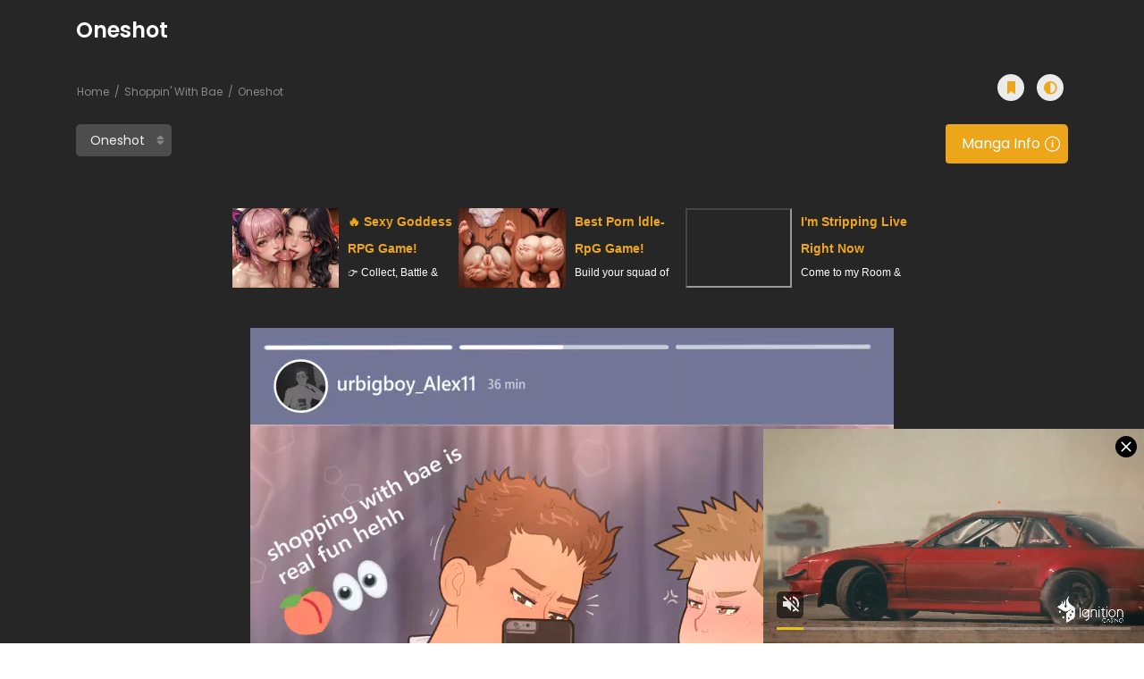

--- FILE ---
content_type: text/html; charset=UTF-8
request_url: https://hentaixcomic.com/manga/shoppin-with-bae/oneshot/
body_size: 21090
content:
    
<!DOCTYPE html>
<html lang="en-US">
<head>
    <meta charset="UTF-8">
    <meta name="viewport" content="width=device-width, initial-scale=1">
    <link rel="profile" href="https://gmpg.org/xfn/11">
    <link rel="pingback" href="https://hentaixcomic.com/xmlrpc.php">
	<meta name='robots' content='index, follow, max-image-preview:large, max-snippet:-1, max-video-preview:-1' />

	<!-- This site is optimized with the Yoast SEO plugin v26.6 - https://yoast.com/wordpress/plugins/seo/ -->
	<title>Shoppin&#8217; With Bae - Oneshot - HentaiXComic - Hentai Comic - Adult Cartoon - Parody Porn - Adult Comics</title>
	<meta name="description" content="Shoppin&#039; With Bae - Hentai - Comic - Read Online - HentaiXComic - Hentai Comic - Adult Cartoon - Parody Porn - Adult Comics" />
	<link rel="canonical" href="https://hentaixcomic.com/manga/shoppin-with-bae/oneshot/" />
	<meta property="og:locale" content="en_US" />
	<meta property="og:type" content="article" />
	<meta property="og:title" content="Shoppin&#039; With Bae - Hentai - Comic - Read Online" />
	<meta property="og:description" content="Shoppin&#039; With Bae - Hentai - Comic - Read Online - HentaiXComic - Hentai Comic - Adult Cartoon - Parody Porn - Adult Comics" />
	<meta property="og:url" content="https://hentaixcomic.com/manga/shoppin-with-bae/oneshot/" />
	<meta property="og:site_name" content="HentaiXComic - Hentai Comic - Adult Cartoon - Parody Porn - Adult Comics" />
	<meta property="og:image" content="https://hentaixcomic.com/wp-content/uploads/2024/06/Shopping-with-Bae-hentai.jpg" />
	<meta property="og:image:width" content="300" />
	<meta property="og:image:height" content="500" />
	<meta property="og:image:type" content="image/jpeg" />
	<meta name="twitter:card" content="summary_large_image" />
	<meta name="twitter:label1" content="Est. reading time" />
	<meta name="twitter:data1" content="1 minute" />
	<script type="application/ld+json" class="yoast-schema-graph">{"@context":"https://schema.org","@graph":[{"@type":"WebPage","@id":"https://hentaixcomic.com/manga/shoppin-with-bae/","url":"https://hentaixcomic.com/manga/shoppin-with-bae/","name":"Shoppin' With Bae - Hentai - Comic - Read Online","isPartOf":{"@id":"https://hentaixcomic.com/#website"},"primaryImageOfPage":{"@id":"https://hentaixcomic.com/manga/shoppin-with-bae/#primaryimage"},"image":{"@id":"https://hentaixcomic.com/manga/shoppin-with-bae/#primaryimage"},"thumbnailUrl":"https://hentaixcomic.com/wp-content/uploads/2024/06/Shopping-with-Bae-hentai.jpg","datePublished":"2024-07-03T16:11:23+00:00","description":"Shoppin' With Bae - Hentai - Comic - Read Online - HentaiXComic - Hentai Comic - Adult Cartoon - Parody Porn - Adult Comics","breadcrumb":{"@id":"https://hentaixcomic.com/manga/shoppin-with-bae/#breadcrumb"},"inLanguage":"en-US","potentialAction":[{"@type":"ReadAction","target":["https://hentaixcomic.com/manga/shoppin-with-bae/"]}]},{"@type":"ImageObject","inLanguage":"en-US","@id":"https://hentaixcomic.com/manga/shoppin-with-bae/#primaryimage","url":"https://hentaixcomic.com/wp-content/uploads/2024/06/Shopping-with-Bae-hentai.jpg","contentUrl":"https://hentaixcomic.com/wp-content/uploads/2024/06/Shopping-with-Bae-hentai.jpg","width":300,"height":500},{"@type":"BreadcrumbList","@id":"https://hentaixcomic.com/manga/shoppin-with-bae/#breadcrumb","itemListElement":[{"@type":"ListItem","position":1,"name":"Home","item":"https://hentaixcomic.com/"},{"@type":"ListItem","position":2,"name":"Manga","item":"https://hentaixcomic.com/manga/"},{"@type":"ListItem","position":3,"name":"Shoppin&#8217; With Bae"}]},{"@type":"WebSite","@id":"https://hentaixcomic.com/#website","url":"https://hentaixcomic.com/","name":"HentaiXComic - Hentai Comic - Adult Cartoon - Parody Porn - Adult Comics","description":"Free Hentai Comic - Read Online - Adult Cartoon - Hentai","potentialAction":[{"@type":"SearchAction","target":{"@type":"EntryPoint","urlTemplate":"https://hentaixcomic.com/?s={search_term_string}"},"query-input":{"@type":"PropertyValueSpecification","valueRequired":true,"valueName":"search_term_string"}}],"inLanguage":"en-US"}]}</script>
	<!-- / Yoast SEO plugin. -->


<link rel='dns-prefetch' href='//fonts.googleapis.com' />
<link rel="alternate" title="oEmbed (JSON)" type="application/json+oembed" href="https://hentaixcomic.com/wp-json/oembed/1.0/embed?url=https%3A%2F%2Fhentaixcomic.com%2Fmanga%2Fshoppin-with-bae%2F" />
<link rel="alternate" title="oEmbed (XML)" type="text/xml+oembed" href="https://hentaixcomic.com/wp-json/oembed/1.0/embed?url=https%3A%2F%2Fhentaixcomic.com%2Fmanga%2Fshoppin-with-bae%2F&#038;format=xml" />
<style id='wp-img-auto-sizes-contain-inline-css' type='text/css'>
img:is([sizes=auto i],[sizes^="auto," i]){contain-intrinsic-size:3000px 1500px}
/*# sourceURL=wp-img-auto-sizes-contain-inline-css */
</style>
<style id='wp-block-library-inline-css' type='text/css'>
:root{--wp-block-synced-color:#7a00df;--wp-block-synced-color--rgb:122,0,223;--wp-bound-block-color:var(--wp-block-synced-color);--wp-editor-canvas-background:#ddd;--wp-admin-theme-color:#007cba;--wp-admin-theme-color--rgb:0,124,186;--wp-admin-theme-color-darker-10:#006ba1;--wp-admin-theme-color-darker-10--rgb:0,107,160.5;--wp-admin-theme-color-darker-20:#005a87;--wp-admin-theme-color-darker-20--rgb:0,90,135;--wp-admin-border-width-focus:2px}@media (min-resolution:192dpi){:root{--wp-admin-border-width-focus:1.5px}}.wp-element-button{cursor:pointer}:root .has-very-light-gray-background-color{background-color:#eee}:root .has-very-dark-gray-background-color{background-color:#313131}:root .has-very-light-gray-color{color:#eee}:root .has-very-dark-gray-color{color:#313131}:root .has-vivid-green-cyan-to-vivid-cyan-blue-gradient-background{background:linear-gradient(135deg,#00d084,#0693e3)}:root .has-purple-crush-gradient-background{background:linear-gradient(135deg,#34e2e4,#4721fb 50%,#ab1dfe)}:root .has-hazy-dawn-gradient-background{background:linear-gradient(135deg,#faaca8,#dad0ec)}:root .has-subdued-olive-gradient-background{background:linear-gradient(135deg,#fafae1,#67a671)}:root .has-atomic-cream-gradient-background{background:linear-gradient(135deg,#fdd79a,#004a59)}:root .has-nightshade-gradient-background{background:linear-gradient(135deg,#330968,#31cdcf)}:root .has-midnight-gradient-background{background:linear-gradient(135deg,#020381,#2874fc)}:root{--wp--preset--font-size--normal:16px;--wp--preset--font-size--huge:42px}.has-regular-font-size{font-size:1em}.has-larger-font-size{font-size:2.625em}.has-normal-font-size{font-size:var(--wp--preset--font-size--normal)}.has-huge-font-size{font-size:var(--wp--preset--font-size--huge)}.has-text-align-center{text-align:center}.has-text-align-left{text-align:left}.has-text-align-right{text-align:right}.has-fit-text{white-space:nowrap!important}#end-resizable-editor-section{display:none}.aligncenter{clear:both}.items-justified-left{justify-content:flex-start}.items-justified-center{justify-content:center}.items-justified-right{justify-content:flex-end}.items-justified-space-between{justify-content:space-between}.screen-reader-text{border:0;clip-path:inset(50%);height:1px;margin:-1px;overflow:hidden;padding:0;position:absolute;width:1px;word-wrap:normal!important}.screen-reader-text:focus{background-color:#ddd;clip-path:none;color:#444;display:block;font-size:1em;height:auto;left:5px;line-height:normal;padding:15px 23px 14px;text-decoration:none;top:5px;width:auto;z-index:100000}html :where(.has-border-color){border-style:solid}html :where([style*=border-top-color]){border-top-style:solid}html :where([style*=border-right-color]){border-right-style:solid}html :where([style*=border-bottom-color]){border-bottom-style:solid}html :where([style*=border-left-color]){border-left-style:solid}html :where([style*=border-width]){border-style:solid}html :where([style*=border-top-width]){border-top-style:solid}html :where([style*=border-right-width]){border-right-style:solid}html :where([style*=border-bottom-width]){border-bottom-style:solid}html :where([style*=border-left-width]){border-left-style:solid}html :where(img[class*=wp-image-]){height:auto;max-width:100%}:where(figure){margin:0 0 1em}html :where(.is-position-sticky){--wp-admin--admin-bar--position-offset:var(--wp-admin--admin-bar--height,0px)}@media screen and (max-width:600px){html :where(.is-position-sticky){--wp-admin--admin-bar--position-offset:0px}}

/*# sourceURL=wp-block-library-inline-css */
</style>
<style id='classic-theme-styles-inline-css' type='text/css'>
/*! This file is auto-generated */
.wp-block-button__link{color:#fff;background-color:#32373c;border-radius:9999px;box-shadow:none;text-decoration:none;padding:calc(.667em + 2px) calc(1.333em + 2px);font-size:1.125em}.wp-block-file__button{background:#32373c;color:#fff;text-decoration:none}
/*# sourceURL=/wp-includes/css/classic-themes.min.css */
</style>
<link rel='stylesheet' id='ct-shortcode-css' href='https://hentaixcomic.com/wp-content/plugins/madara-shortcodes/shortcodes/css/shortcodes.css?ver=6.9' type='text/css' media='all' />
<link rel='stylesheet' id='google-fonts-1-css' href='https://fonts.googleapis.com/css2?family&#038;ver=6.9' type='text/css' media='all' />
<link rel='stylesheet' id='google-fonts-2-css' href='https://fonts.googleapis.com/css2?family&#038;ver=6.9' type='text/css' media='all' />
<link rel='stylesheet' id='google-fonts-3-css' href='https://fonts.googleapis.com/css2?family&#038;ver=6.9' type='text/css' media='all' />
<link rel='stylesheet' id='google-fonts-4-css' href='https://fonts.googleapis.com/css2?family&#038;ver=6.9' type='text/css' media='all' />
<link rel='stylesheet' id='fontawesome-css' href='https://hentaixcomic.com/wp-content/themes/madara/app/lib/fontawesome/web-fonts-with-css/css/all.min.css?ver=5.15.3' type='text/css' media='all' />
<link rel='stylesheet' id='ionicons-css' href='https://hentaixcomic.com/wp-content/themes/madara/css/fonts/ionicons/css/ionicons.min.css?ver=4.5.10' type='text/css' media='all' />
<link rel='stylesheet' id='madara-icons-css' href='https://hentaixcomic.com/wp-content/themes/madara/css/fonts/ct-icon/ct-icon.css?ver=6.9' type='text/css' media='all' />
<link rel='stylesheet' id='bootstrap-css' href='https://hentaixcomic.com/wp-content/themes/madara/css/bootstrap.min.css?ver=4.3.1' type='text/css' media='all' />
<link rel='stylesheet' id='slick-css' href='https://hentaixcomic.com/wp-content/themes/madara/js/slick/slick.css?ver=1.9.0' type='text/css' media='all' />
<link rel='stylesheet' id='slick-theme-css' href='https://hentaixcomic.com/wp-content/themes/madara/js/slick/slick-theme.css?ver=6.9' type='text/css' media='all' />
<link rel='stylesheet' id='loaders-css' href='https://hentaixcomic.com/wp-content/themes/madara/css/loaders.min.css?ver=6.9' type='text/css' media='all' />
<link rel='stylesheet' id='madara-css-css' href='https://hentaixcomic.com/wp-content/themes/madara/style.css?ver=2.2.3' type='text/css' media='all' />
<style id='madara-css-inline-css' type='text/css'>
:root{ --madara-main-color: #eda61a}:root{ --primary-color: #eda61a}:root{ --secondary-color: #dd3333}.c-blog__heading.style-2 i {
						  background: -webkit-linear-gradient(left, #eda61a 40%,#dd3333);
						  background: -o-linear-gradient(right, #eda61a 40%,#dd3333);
						  background: -moz-linear-gradient(right, #eda61a 40%,#dd3333);
						  background: linear-gradient(to right, #eda61a 40%,#dd3333);
					 ;}.c-blog__heading.style-2 i:after, .settings-page .nav-tabs-wrap ul.nav-tabs li.active:after { border-left-color: #dd3333 ; }.site-header .main-navigation.style-1, .widget-heading, .widget.background:after, .c-blog__heading.style-2 i, .tab-wrap .c-nav-tabs ul.c-tabs-content li.active a:after, .tab-wrap .c-nav-tabs ul.c-tabs-content li:hover a:after, .tab-wrap .c-nav-tabs ul.c-tabs-content li a:after, .related-heading.font-nav, .c-blog__heading.style-3, .settings-page .nav-tabs-wrap ul.nav-tabs li.active a, .off-canvas {
						  background: -webkit-linear-gradient(left, #eda61a 40%,#dd3333);
						  background: -o-linear-gradient(right, #eda61a 40%,#dd3333);
						  background: -moz-linear-gradient(right, #eda61a 40%,#dd3333);
						  background: linear-gradient(to right, #eda61a 40%,#dd3333);
					 ;}.widget-heading:after, .related-heading.font-nav:after, .genres_wrap .c-blog__heading.style-3.active:after { border-top-color: #eda61a ;}body.modal-open .modal .modal-content a:hover, .tab-wrap .c-nav-tabs ul.c-tabs-content li.active a, .tab-wrap .c-nav-tabs ul.c-tabs-content li:hover a, body.search.search-results .search-wrap .tab-content-wrap .c-tabs-item .c-tabs-item__content .tab-summary .post-content .post-content_item .summary-content:not(.release-year) a:hover, body.search.search-results .search-wrap .tab-content-wrap .c-tabs-item .c-tabs-item__content .tab-summary .post-content .post-content_item .summary-content.release-year a:hover, .c-blog-post .entry-header .entry-meta .post-on:before, .manga-slider .slider__container .slick-dots li.slick-active button:before, .manga-slider .slider__container .slick-dots li button:hover:before, body.manga-page .profile-manga .tab-summary .summary_content_wrap .summary_content .post-status .manga-action .count-comment .action_icon a i, body.manga-page .profile-manga .tab-summary .summary_content_wrap .summary_content .post-status .manga-action .add-bookmark .action_icon a i, body.manga-page .profile-manga .tab-summary .summary_content_wrap .summary_content .post-status .manga-action .count-comment .action_detail a i, body.manga-page .profile-manga .tab-summary .summary_content_wrap .summary_content .post-status .manga-action .add-bookmark .action_detail a i, body.manga-page .profile-manga .post-title a, body.manga-page .content-readmore:hover, body.text-ui-light.manga-page .content-readmore:hover, .genres_wrap .genres__collapse .genres ul li a:hover, .genres_wrap .genres__collapse .genres ul li a:hover:before, .c-blog-post .entry-header .entry-meta .post-on .posted-on a:hover, .c-search-header__wrapper #search-advanced .search-advanced-form .form-group.checkbox-group .checkbox label:hover, .site-header .main-navigation .search-navigation .menu-search .open-search-main-menu, .c-btn.c-btn_style-2, .c-search-header__wrapper .search-content .btn-search-adv, body.reading-manga .entry-header .entry-header_wrap .action-icon ul li a, body.reading-manga .c-select-bottom .entry-header_wrap .action-icon ul li a, .widget.c-released .released-item-wrap ul.list-released li a:hover, body.manga-page .profile-manga .post-title h1, .genres_wrap .genres__collapse #genres ul li:hover a, .genres_wrap .genres__collapse #genres ul li:hover a:before, input[type=checkbox]:checked + label:before, input[type=radio]:checked + label:before, .genres_wrap a.btn-genres, .c-breadcrumb .breadcrumb li a:hover, body.search.search-results .search-wrap .tab-content-wrap .c-tabs-item .c-tabs-item__content .tab-summary .post-content .post-content_item.mg_genres .summary-content, body.page .c-page-content .c-page .c-page__content .page-content-listing .page-listing-item .page-item-detail .item-summary .list-chapter .chapter-item .vol a:hover, #hover-infor .item_thumb .post-title a, body.manga-page .version-chap:before, body.manga-page .content-readmore:hover, body.manga-page .chapter-readmore:hover, .icon-load-info, .c-blog-post .entry-header .entry-meta .post-on .c-blog__date .post-category a:hover, .woocommerce ul.products li.product .price, .woocommerce div.entry-summary p.price, .woocommerce div.entry-summary form.cart .variations .label, .woocommerce div.entry-summary form.cart .quantity-text, .widget_product_categories .product-categories li a:hover, .woocommerce ul.products li.product h2:hover, .woocommerce .c-woo-breadcrumb a:hover, .site-header .c-sub-header-nav .c-sub-nav_wrap .c-modal_item .c-user_item .c-user_menu a:hover, .site-header .c-sub-header-nav .c-sub-nav_wrap .sub-nav_content .sub-nav_list li:hover > a, .settings-page .action i.ion-ios-close:hover:before, .text-ui-dark .settings-page .list-chapter .chapter-item a:hover, .text-ui-dark .settings-page .tabs-content-wrap .tab-group-item .tab-item .history-content .item-infor .chapter span a, .text-ui-dark .settings-page .nav-tabs-wrap ul.nav-tabs li:not(.active):hover a, .main-color,.site-header .c-sub-header-nav .c-sub-nav_wrap .sub-nav_content .sub-nav_list li.menu-item-has-children.active > a,.woocommerce .woocommerce-ordering:after,.text-ui-light .widget.c-popular .popular-item-wrap .popular-content .chapter-item .chapter a:hover,body.search.text-ui-light .search-wrap .tab-content-wrap .c-tabs-item .c-tabs-item__content .tab-meta .latest-chap .chapter a:hover{ color: #eda61a ;}.c-blog__heading.style-2 i:after{border-right-color:#eda61a !important}body.page.text-ui-light .c-page-content .c-page .c-page__content .page-content-listing .page-listing-item .page-item-detail .item-summary .list-chapter .chapter-item .chapter a:hover, .text-ui-light .widget.c-popular .popular-item-wrap .popular-content .chapter-item .chapter a:hover,#hover-infor .item_thumb .post-title a{color: #FFFFFF}.navigation-ajax .load-ajax:not(.show-loading):hover, body.manga-page .page-content-listing.single-page .listing-chapters_wrap > ul.main.version-chap .sub-chap > li:before, .shortcode-manga-chapters .listing-chapters_wrap > ul.main.version-chap .sub-chap > li:before, .c-wg-button-wrap .btn:hover, body.manga-page .page-content-listing.single-page .listing-chapters_wrap ul.main.version-chap .wp-manga-chapter:before, .site-header .search-main-menu form input[type=submit], .form-submit input[type=submit], #comments.comments-area #respond.comment-respond .comment-form .form-submit #submit, .c-btn.c-btn_style-1, .settings-page input[type="submit"], .settings-page .remove-all #delete-bookmark-manga, body.manga-page .page-content-listing.single-page .listing-chapters_wrap > ul.main.version-chap li .wp-manga-chapter:before, .woocommerce ul.products li.product .button, .woocommerce span.onsale, .woocommerce .widget_price_filter .price_slider_amount .button:not(:hover), .woocommerce .woocommerce-pagination .page-numbers li span.current, .woocommerce .woocommerce-pagination .page-numbers li .prev:hover, .woocommerce .woocommerce-pagination .page-numbers li .next:hover, .woocommerce div.entry-summary form.cart .single_add_to_cart_button,.post-password-form input[name="Submit"] { background: #eda61a ;}.navigation-ajax .load-ajax:not(.show-loading):hover, .popular-slider .slider__container .slider__item .slider__content .slider__content_item .chapter-item .chapter a:hover, .c-search-header__wrapper .search-content .btn-search-adv.collapsed, .c-btn.c-btn_style-2, .c-search-header__wrapper .search-content .btn-search-adv, .genres_wrap a.btn-genres, .wpcf7-validation-errors, .text-ui-light.woocommerce-page input[type="text"]:focus, .text-ui-light.woocommerce-page input[type="email"]:focus, .text-ui-light.woocommerce-page input[type="search"]:focus, .text-ui-light.woocommerce-page input[type="url"]:focus, .text-ui-light.woocommerce-page input[type="password"]:focus, .text-ui-light.woocommerce-page input[type="tel"]:focus, .text-ui-light.woocommerce-page .input-text:focus, .text-ui-light.woocommerce-page input[type="text"]:active, .text-ui-light.woocommerce-page input[type="email"]:active, .text-ui-light.woocommerce-page input[type="search"]:active, .text-ui-light.woocommerce-page input[type="url"]:active, .text-ui-light.woocommerce-page input[type="password"]:active, .text-ui-light.woocommerce-page input[type="tel"]:active, .text-ui-light.woocommerce-page .input-text:active, .text-ui-light.woocommerce-page input[type="text"]:hover, .text-ui-light.woocommerce-page input[type="email"]:hover, .text-ui-light.woocommerce-page input[type="search"]:hover, .text-ui-light.woocommerce-page input[type="url"]:hover, .text-ui-light.woocommerce-page input[type="password"]:hover, .text-ui-light.woocommerce-page input[type="tel"]:hover, .text-ui-light.woocommerce-page .input-text:hover, .text-ui-light.woocommerce-page select.orderby:hover  { border-color: #eda61a ;}.c-search-header__wrapper .search-content .btn-search-adv.collapsed{background-color:#eda61a; color:#FFF}.c-search-header__wrapper .search-content .btn-search-adv{color:#FFF}.site-header .c-sub-header-nav .c-sub-nav_wrap .sub-nav_content .sub-nav_list > li.menu-item-has-children > ul.sub-menu, .site-header .c-sub-header-nav .c-sub-nav_wrap .c-modal_item .c-user_item .c-user_menu { border-bottom-color: #eda61a ;}.widget.widget_tag_cloud .tag-cloud-link:hover, body.page .c-page-content .c-page .c-page__content .page-content-listing .page-listing-item .page-item-detail .item-summary .list-chapter .chapter-item .chapter:hover, .popular-slider .slider__container .slider__item .slider__content .slider__content_item .chapter-item .chapter a:hover, .widget.c-popular .popular-item-wrap .popular-content .chapter-item .chapter:hover, .site-footer .top-footer .wrap_social_account ul.social_account__item li a, .site-content .main-col .item-tags ul li a:hover, .popular-slider .slider__container .slick-arrow:hover, .widget.background.widget_tag_cloud .tag-cloud-link:hover, .wp-pagenavi a:hover, body.search.search-results .search-wrap .tab-content-wrap .c-tabs-item .c-tabs-item__content .tab-meta .latest-chap .chapter:hover, .go-to-top:hover, .widget.c-popular .widget-view-more, .c-search-header__wrapper .search-content .search-form .search-submit, body.reading-manga .entry-header .select-pagination .nav-links .nav-next a:not(:hover), body.reading-manga .c-select-bottom .select-pagination .nav-links .nav-next a:not(:hover), body.reading-manga .entry-header .entry-header_wrap .action-icon ul li:hover a, body.reading-manga .c-select-bottom .entry-header_wrap .action-icon ul li:hover a, .widget.c-released .released-search form [type="submit"], body.manga-page .profile-manga .tab-summary .loader-inner > div, .wpcf7-submit, .woocommerce #respond input#submit.alt, .woocommerce a.button.alt, .woocommerce button.button.alt, .woocommerce input.button.alt, .woocommerce .woocommerce-cart-form .cart button.button, .woocommerce .cart input.button:not(:hover), #adult_modal .modal-footer .btn.btn-primary:not(:hover), body.reading-manga .entry-header .select-pagination .nav-links > * a, body.reading-manga .c-select-bottom .select-pagination .nav-links > * a, body.text-ui-light .settings-page .list-chapter .chapter-item .chapter:hover, body.modal-open .modal .modal-content .modal-body .login .submit .wp-submit:not(:hover), .settings-page .tabs-content-wrap .my_account_orders a.button.view, .main-bg, #madara-comments.comments-area #respond.comment-respond .comment-form .form-submit #submit, .c-search-header__wrapper .search-content .btn-search-adv { background-color: #eda61a ;}body.search.search-results .search-wrap .tab-content-wrap .c-tabs-item .c-tabs-item__content .tab-meta .latest-chap .chapter:hover a, .wp-pagenavi a:hover{color:#FFF !important}.item-thumb .quick-chapter-link{background: #eda61a;}            
            .page-content-listing.single-page li.wp-manga-chapter.unread a{color:#eda61a}.page-item-detail.video .item-thumb > a:hover, .page-item-detail.video .item-thumb:hover a:hover:before{color:#eda61a}a:not(.btn-link):hover, .c-breadcrumb .breadcrumb li a:hover, .tab-wrap .c-nav-tabs ul.c-tabs-content li.active a, .tab-wrap .c-nav-tabs ul.c-tabs-content li:hover a, .c-blog-post .entry-header .entry-meta .post-on .posted-on a:hover, .c-blog-post .entry-header .entry-meta .post-on .c-blog__date .post-category a:hover, body.manga-page .content-readmore:hover, body.text-ui-light.manga-page .content-readmore:hover, body.manga-page .chapter-readmore:hover, body.page .c-page-content .c-page .c-page__content .page-content-listing .page-listing-item .page-item-detail .item-summary .list-chapter .chapter-item .vol a:hover, .site-header .main-navigation.style-1 .search-navigation .search-navigation__wrap .link-adv-search a:hover, .woocommerce ul.products li.product h2:hover, .woocommerce .c-woo-breadcrumb a:hover, .genres_wrap .genres__collapse .genres ul li a:hover, .genres_wrap .genres__collapse .genres ul li a:hover:before ,.widget.c-released .released-item-wrap ul.list-released li a:hover,body.search.search-results .search-wrap .tab-content-wrap .c-tabs-item .c-tabs-item__content .tab-summary .post-content .post-content_item .summary-content:not(.release-year) a:hover, body.search.search-results .search-wrap .tab-content-wrap .c-tabs-item .c-tabs-item__content .tab-summary .post-content .post-content_item .summary-content.release-year a:hover, .settings-page .list-chapter .chapter-item .chapter a:hover, .shortcode-alltags .layout-list .item a:hover h3{ color: #dd9933;}.tab-wrap .c-nav-tabs ul.c-tabs-content li.active a:after, .tab-wrap .c-nav-tabs ul.c-tabs-content li:hover a:after, { background: #dd9933;}.manga-title-badges.new, body.page .c-page-content .c-page .c-page__content .page-content-listing .page-listing-item .page-item-detail .item-summary .manga-title-badges.new { background-color: #e3e554 ;}.meta-item.rating .rating_current, .meta-item.rating .rating_current_half, body.manga-page .profile-manga .tab-summary .post-rating i.ion-ios-star, body.manga-page .profile-manga .tab-summary .post-rating i.ion-ios-star.rating_current, body.manga-page .profile-manga .tab-summary .post-rating i.ion-ios-star-half, body.manga-page .profile-manga .tab-summary .post-rating .user-rating i.ion-ios-star, body.manga-page .profile-manga .tab-summary .post-rating .post-total-rating i.ion-ios-star, body.manga-page .profile-manga .tab-summary .post-rating .post-total-rating i.ion-ios-star.rating_current, body.manga-page .profile-manga .tab-summary .post-rating .user-rating i.ion-ios-star, body.manga-page .profile-manga .tab-summary .post-rating .user-rating i.ion-ios-star.rating_current, .woocommerce .star-rating, .woocommerce .star-rating::before,
body.manga-page .profile-manga .tab-summary .post-rating .post-total-rating i.ion-ios-star-half { color: #eeee22 ;}.main-navigation .main-menu ul ul.sub-menu { background-color: #3f3f3f ;}
			#pageloader.spinners{
				position:fixed;
				top:0;
				left:0;
				width:100%;
				height:100%;
				z-index:99999;
				background:#222
			}
		
			p.madara-unyson{
				color: #FF0000;
			}
		
			.table.table-hover.list-bookmark tr:last-child td{
				text-align: center;
			}
		#adminmenu .wp-submenu li.current { display: none !important;}.show_tgmpa_version{ float: right; padding: 0em 1.5em 0.5em 0; }.tgmpa > h2{ font-size: 23px; font-weight: 400; line-height: 29px; margin: 0; padding: 9px 15px 4px 0;}.update-php{ width: 100%; height: 98%; min-height: 850px; padding-top: 1px; }.c-blog-post .entry-content .entry-content_wrap .read-container img.alignleft { margin: 10px 30px 10px 0 !important; } .c-blog-post .entry-content .entry-content_wrap .read-container img.alignright { margin: 10px 0px 10px 30px !important; } .read-container i.fas.fa-spinner.fa-spin{ font-size: 31px; color: #888; }.c-blog-post .entry-content .entry-content_wrap .read-container img{ cursor : pointer; }.choose-avatar .loading-overlay {
			position: absolute;
			top: 0;
			left: 0;
			right: 0;
			bottom: 0;
			background-color: rgba(255, 255, 255, 0.72);
			z-index: 1;
			display: none;
		}

		.choose-avatar .loading-overlay i.fas.fa-spinner {
			font-size: 40px;
			color: #ec3348;
		}

		.choose-avatar .loading-overlay .loading-icon {
			position: absolute;
			top: 50%;
			left: 50%;
			transform: translate(-50%,-50%);
		}

		.choose-avatar.uploading .loading-overlay {
			display: block;
		}.site-header .c-sub-header-nav .entry-header {
			display: none;
			margin-bottom: 15px;
		}

		.site-header .c-sub-header-nav.sticky .entry-header {
			display: block;
		}

		.site-header .c-sub-header-nav.hide-sticky-menu.sticky .c-sub-nav_wrap{
			display:none;
		}
		.site-header .c-sub-header-nav.hide-sticky-menu .entry-header{
			margin-top:15px;
		}
		@media (max-width: 480px) {.c-blog-post .entry-content .entry-content_wrap .reading-content{margin-left:-15px;margin-right:-15px}}
        .settings-page table.list-bookmark > tbody tr td > div.mange-name:before {
            content: "Manga Name";
          }
          .settings-page table.list-bookmark > tbody tr td > div.action:before {
            content: "Edit";
          }
          .settings-page table.list-bookmark > tbody tr td > div.post-on:before {            
            content: "Updated Time";
          }

/*# sourceURL=madara-css-inline-css */
</style>
<script type="text/javascript" src="https://hentaixcomic.com/wp-includes/js/jquery/jquery.min.js?ver=3.7.1" id="jquery-core-js"></script>
<script type="text/javascript" src="https://hentaixcomic.com/wp-includes/js/jquery/jquery-migrate.min.js?ver=3.4.1" id="jquery-migrate-js"></script>
<link rel="https://api.w.org/" href="https://hentaixcomic.com/wp-json/" /><meta name="generator" content="WordPress 6.9" />
<link rel='shortlink' href='https://hentaixcomic.com/?p=3987' />

		<!-- GA Google Analytics @ https://m0n.co/ga -->
		<script async src="https://www.googletagmanager.com/gtag/js?id=G-Z277TYJ88C"></script>
		<script>
			window.dataLayer = window.dataLayer || [];
			function gtag(){dataLayer.push(arguments);}
			gtag('js', new Date());
			gtag('config', 'G-Z277TYJ88C');
		</script>

	<link rel="icon" href="https://hentaixcomic.com/wp-content/uploads/2020/07/cropped-Pg_00-1-32x32.jpg" sizes="32x32" />
<link rel="icon" href="https://hentaixcomic.com/wp-content/uploads/2020/07/cropped-Pg_00-1-192x192.jpg" sizes="192x192" />
<link rel="apple-touch-icon" href="https://hentaixcomic.com/wp-content/uploads/2020/07/cropped-Pg_00-1-180x180.jpg" />
<meta name="msapplication-TileImage" content="https://hentaixcomic.com/wp-content/uploads/2020/07/cropped-Pg_00-1-270x270.jpg" />
		<style type="text/css" id="wp-custom-css">
			.site-header .c-sub-header-nav {
    background-color: #262626;
}

.c-sidebar {
    background-color: #262626;
}

body.page .page-content-listing .page-listing-item .page-item-detail .item-summary .rating {
        transform: scale(0.9); /* Diminui o tamanho para 80% do original */
    transform-origin: left; /* Garante que a transformação não desalinhe o elemento */
}		</style>
							<script type="application/ld+json">
						{
							"@context": "http://schema.org",
							"@type": "Article",
							"mainEntityOfPage": {
								"@type": "WebPage",
								"@id": "https://google.com/article"
							},
							"headline": "Shoppin&#8217; With Bae",
							"image": {
								"@type": "ImageObject",
								"url": "https://hentaixcomic.com/wp-content/uploads/2024/06/Shopping-with-Bae-hentai.jpg",
								"height": 391,
								"width": 696							},
							"datePublished": "2024-07-03 16:11:23",
							"dateModified": "2024-07-03 16:11:23",
							"author": {
								"@type": "Person",
								"name": "lobozero"
							},
							"publisher": {
								"@type": "Organization",
								"name": "HentaiXComic - Hentai Comic - Adult Cartoon - Parody Porn - Adult Comics",
								"logo": {
									"@type": "ImageObject",
									"url": "https://hentaixcomic.com/wp-content/uploads/2020/06/logo_hentaixcomic.webp"
								}
							},
							"description": ""
						}
					</script>
				<meta property="og:type" content="article"/>
<meta property="og:image" content="https://hentaixcomic.com/wp-content/uploads/2024/06/Shopping-with-Bae-hentai.jpg"/>
<meta property="og:site_name" content="HentaiXComic - Hentai Comic - Adult Cartoon - Parody Porn - Adult Comics"/>
<meta property="fb:app_id" content="" />
<meta property="og:title" content="Shoppin&#8217; With Bae - Oneshot - HentaiXComic - Hentai Comic - Adult Cartoon - Parody Porn - Adult Comics"/>
<meta property="og:url" content="https://hentaixcomic.com/manga/shoppin-with-bae/oneshot/"/>
<meta name="twitter:card" content="summary" />
<meta name="twitter:site" content="@HentaiXComic - Hentai Comic - Adult Cartoon - Parody Porn - Adult Comics" />
<meta name="twitter:title" content="Shoppin&#8217; With Bae - Oneshot - HentaiXComic - Hentai Comic - Adult Cartoon - Parody Porn - Adult Comics" />
<meta name="twitter:url" content="https://hentaixcomic.com/manga/shoppin-with-bae/oneshot/" />
<meta name="twitter:image" content="https://hentaixcomic.com/wp-content/uploads/2024/06/Shopping-with-Bae-hentai.jpg" />
<meta name="description" content="" /><meta name="generator" content="Powered by Madara - A powerful manga, novel theme from Mangabooth.com" />
			<style>
			@import url('https://fonts.googleapis.com/css2?family=Poppins:ital,wght@0,100;0,200;0,300;0,400;0,500;0,600;0,700;0,800;0,900;1,100;1,200;1,300;1,400;1,500;1,600;1,700;1,800;1,900&family=Special+Gothic+Expanded+One&family=Winky+Rough:ital,wght@0,300..900;1,300..900&display=swap');
			</style>
			</head>

<body class="wp-singular wp-manga-template-default single single-wp-manga postid-3987 wp-embed-responsive wp-theme-madara wp-manga-page reading-manga click-to-scroll keyboard-navigate page header-style-1 is-sidebar text-ui-light manga-reading-list-style minimal-reading-layout">




<div class="wrap">
    <div class="body-wrap">
		        <div class="site-content">
            <div class="c-page-content style-1 reading-content-wrap chapter-type-manga" data-site-url="https://hentaixcomic.com/">
        <div class="content-area">
            <div class="container">
                <div class="row">
                    <div class="main-col col-md-12 col-sm-12 sidebar-hidden">
												<h1 id="chapter-heading">
							Oneshot						</h1>
												
                        <!-- container & no-sidebar-->
                        <div class="main-col-inner">
                            <div class="c-blog-post">
                                <div class="entry-header header" id="manga-reading-nav-head" data-position="header" data-chapter="oneshot" data-id="3987">				<div class="wp-manga-nav">
					<div class="entry-header_wrap">
						
        <div class="c-breadcrumb-wrapper" >

			
                        <div class="c-breadcrumb">
                            <ol class="breadcrumb">
                                <li>
                                    <a href="https://hentaixcomic.com/">
										Home                                    </a>
                                </li>
																
								
								                                    <li>
                                        <a href="https://hentaixcomic.com/manga/shoppin-with-bae/">
											Shoppin&#039; With Bae                                        </a>
                                    </li>
								
								                                            <li class="active">
												Oneshot                                            </li>
											
                            </ol>
                        </div>

						                            <div class="action-icon ">
                                <ul class="action_list_icon list-inline">
									                                    <li>
										<script type="text/javascript"> var requireLogin2BookMark = true; </script><a href="#" class="wp-manga-action-button" data-action="bookmark" data-post="3987" data-chapter="2079" data-page="1" title="Bookmark"><i class="icon ion-ios-bookmark"></i></a>                                    </li>
										<li><a href="#" class="wp-manga-action-button" data-action="toggle-contrast" title="Toggle Dark/Light Mode"><i class="icon ion-md-contrast"></i></a></li>
	                                </ul>
                            </div>
																		        </div>

						</div>
					
                <div class="select-view">
					
                    <!-- select volume -->
										
                    <!-- select chapter -->
								<div class="chapter-selection chapters_selectbox_holder" data-manga="3987" data-chapter="oneshot" data-vol="0" data-type="manga" data-style="list">
				<!-- place holder -->
			</div>
			                </div>
				            <div class="select-pagination">
                <div class="nav-links">
					<i class="mobile-nav-btn icon ion-md-menu"></i>
					
															<div class="nav-next">
						<a href="https://hentaixcomic.com/manga/shoppin-with-bae/" class="btn back" >
							Manga Info						</a>
					</div>
					                </div>
            </div>
			            </div>

						</div>
                                <div class="entry-content">
                                    <div class="entry-content_wrap">

                                        <div class="read-container">

											<div  class="ad c-ads custom-code body-top-ads"><script async type="application/javascript" src="https://a.magsrv.com/ad-provider.js"></script> 
 <ins class="eas6a97888e38" data-zoneid="4301878"></ins> 
 <script>(AdProvider = window.AdProvider || []).push({"serve": {}});</script></div>											
                                            <div class="reading-content">
												<input type="hidden" id="wp-manga-current-chap" data-id="2079" value="oneshot"/>
												
		
        <div class="page-break ">

			            
            <img id="image-0" src=" https://hentaixcomic.com/wp-content/uploads/WP-manga/data/manga_667da745d0181/c9ffd72a963eeda9ee3b9dff8a69dc36/PG_Shopping_With_Bae_1.webp" class="wp-manga-chapter-img">
			
			        </div>

		
		
        <div class="page-break ">

			            
            <img id="image-1" src=" https://hentaixcomic.com/wp-content/uploads/WP-manga/data/manga_667da745d0181/c9ffd72a963eeda9ee3b9dff8a69dc36/PG_Shopping_With_Bae_2.webp" class="wp-manga-chapter-img">
			
			        </div>

		
		
        <div class="page-break ">

			            
            <img id="image-2" src=" https://hentaixcomic.com/wp-content/uploads/WP-manga/data/manga_667da745d0181/c9ffd72a963eeda9ee3b9dff8a69dc36/PG_Shopping_With_Bae_3.webp" class="wp-manga-chapter-img">
			
			        </div>

		
		
        <div class="page-break ">

			            
            <img id="image-3" src=" https://hentaixcomic.com/wp-content/uploads/WP-manga/data/manga_667da745d0181/c9ffd72a963eeda9ee3b9dff8a69dc36/PG_Shopping_With_Bae_4.webp" class="wp-manga-chapter-img">
			
			        </div>

		
		
        <div class="page-break ">

			            
            <img id="image-4" src=" https://hentaixcomic.com/wp-content/uploads/WP-manga/data/manga_667da745d0181/c9ffd72a963eeda9ee3b9dff8a69dc36/PG_Shopping_With_Bae_5.webp" class="wp-manga-chapter-img">
			
			        </div>

		
		
        <div class="page-break ">

			            
            <img id="image-5" src=" https://hentaixcomic.com/wp-content/uploads/WP-manga/data/manga_667da745d0181/c9ffd72a963eeda9ee3b9dff8a69dc36/PG_Shopping_With_Bae_6.webp" class="wp-manga-chapter-img">
			
			        </div>

		<script async type="application/javascript" src="https://a.magsrv.com/ad-provider.js"></script> 
            <ins class="eas6a97888e38" data-zoneid="4997636"></ins> 
            <script>(AdProvider = window.AdProvider || []).push({"serve": {}});</script>
                                            </div>
										

											<div  class="ad c-ads custom-code body-bottom-ads"><script async type="application/javascript" src="https://a.magsrv.com/ad-provider.js"></script> 
 <ins class="eas6a97888e38" data-zoneid="4301880"></ins> 
 <script>(AdProvider = window.AdProvider || []).push({"serve": {}});</script></div>
                                        </div>


                                    </div>
                                </div>
								<div class="entry-header footer" id="manga-reading-nav-foot" data-position="footer" data-id="3987">            <div class="wp-manga-nav">
                <div class="select-view">
					
                    <!-- select volume -->
										
                    <!-- select chapter -->
								<div class="chapter-selection chapters_selectbox_holder" data-manga="3987" data-chapter="oneshot" data-vol="0" data-type="manga" data-style="list">
				<!-- place holder -->
			</div>
			                </div>
				            <div class="select-pagination">
                <div class="nav-links">
					<i class="mobile-nav-btn icon ion-md-menu"></i>
					
															<div class="nav-next">
						<a href="https://hentaixcomic.com/manga/shoppin-with-bae/" class="btn back" >
							Manga Info						</a>
					</div>
					                </div>
            </div>
			            </div>

			</div>
                            </div>

							
							                                <div class="row ">
                                    <div class="main-col col-12 col-sm-8 col-md-8 col-lg-8">
                                        <!-- comments-area -->
										
								<h4>Comments for chapter &quot;Oneshot&quot;</h4>
					<div id="manga-discussion" class="c-blog__heading style-2 font-heading">
	<h4 class="h4"> <i class="icon ion-ios-star"></i> MANGA DISCUSSION</h4>           

				            </div>
			            <div  class="manga-discussion wrapper">
				
<div class="hr mv40"></div>

<div id="madara-comments" class="comments-area">

	
		<div id="respond" class="comment-respond">
		<h4 id="reply-title" class="comment-reply-title">Leave a Reply <small><a rel="nofollow" id="cancel-comment-reply-link" href="/manga/shoppin-with-bae/oneshot/#respond" style="display:none;">Cancel reply</a></small></h4><form action="https://hentaixcomic.com/wp-comments-post.php" method="post" id="commentform" class="comment-form"><p class="comment-notes"><span id="email-notes">Your email address will not be published.</span> <span class="required-field-message">Required fields are marked <span class="required">*</span></span></p><p class="comment-form-comment"><textarea id="comment" name="comment" cols="45" rows="8" aria-required="true" placeholder="Comment"></textarea></p><p class="comment-form-author"><label for="author">Name</label> <input id="author" name="author" type="text" placeholder="Name" value="" size="30" /></p>
<p class="comment-form-email"><label for="email">Email</label> <input id="email" name="email" type="text" placeholder="Email" value="" size="30" /></p>
<p class="comment-form-url"><label for="url">Website</label><input id="url" name="url" type="text" placeholder="Website" value="" size="30" /></p>
<p class="comment-form-cookies-consent"><input id="wp-comment-cookies-consent" name="wp-comment-cookies-consent" type="checkbox" value="yes" /> <label for="wp-comment-cookies-consent">Save my name, email, and website in this browser for the next time I comment.</label></p>
	<script>document.addEventListener("DOMContentLoaded", function() { setTimeout(function(){ var e=document.getElementById("cf-turnstile-c-1243813186"); e&&!e.innerHTML.trim()&&(turnstile.remove("#cf-turnstile-c-1243813186"), turnstile.render("#cf-turnstile-c-1243813186", {sitekey:"0x4AAAAAAAF4-sg6YyKZm8YZ"})); }, 100); });</script>
	<p class="form-submit"><span id="cf-turnstile-c-1243813186" class="cf-turnstile cf-turnstile-comments" data-action="wordpress-comment" data-callback="" data-sitekey="0x4AAAAAAAF4-sg6YyKZm8YZ" data-theme="light" data-language="auto" data-appearance="always" data-size="" data-retry="auto" data-retry-interval="1000"></span><br class="cf-turnstile-br cf-turnstile-br-comments"><input name="submit" type="submit" id="submit" class="submit" value="Post Comment" /><script type="text/javascript">document.addEventListener("DOMContentLoaded", function() { document.body.addEventListener("click", function(event) { if (event.target.matches(".comment-reply-link, #cancel-comment-reply-link")) { turnstile.reset(".comment-form .cf-turnstile"); } }); });</script> <input type='hidden' name='comment_post_ID' value='3987' id='comment_post_ID' />
<input type='hidden' name='comment_parent' id='comment_parent' value='0' />
</p>                <input type="hidden" name="wp_manga_chapter_id" value="2079">
            </form>	</div><!-- #respond -->
	
	
	

</div><!-- #comments -->            </div>

																			<!-- END comments-area -->
                                    </div>

									                                            <div class="sidebar-col col-md-4 col-sm-4">
												        <div id="main-sidebar" class="main-sidebar" role="complementary">
			<div class="widget_text row"><div id="custom_html-2" class="widget_text widget col-12 col-md-12   default  no-icon heading-style-1 widget_custom_html"><div class="widget_text widget__inner widget_custom_html__inner c-widget-wrap"><div class="widget_text widget-content"><div class="textwidget custom-html-widget"><!-- <iframe src="//a.realsrv.com/iframe.php?idzone=4028488&size=300x250" width="300" height="250" scrolling="no" marginwidth="0" marginheight="0" frameborder="0"></iframe> -->
<iframe src="//a.magsrv.com/iframe.php?idzone=4764640&size=300x100" width="300" height="100" scrolling="no" marginwidth="0" marginheight="0" frameborder="0"></iframe>
<script async type="application/javascript" src="https://a.magsrv.com/ad-provider.js"></script> <ins class="eas6a97888e" data-zoneid="4300818"></ins><script>(AdProvider = window.AdProvider || []).push({"serve": {}});</script>
</div></div></div></div></div><div class="row"><div id="manga-recent-3" class="widget col-12 col-md-12   default  no-icon heading-style-1 c-popular manga-widget widget-manga-recent"><div class="widget__inner c-popular manga-widget widget-manga-recent__inner c-widget-wrap">
            <div class="c-widget-content style-2 ">
				<div class="widget-heading font-nav"><h5 class="heading">More Comics</h5></div><div class="widget-content">                        <div class="popular-item-wrap">

							
    <div class="popular-img widget-thumbnail c-image-hover">
        <a title="Lily Meadows" href="https://hentaixcomic.com/manga/lily-meadows/">
			<img width="123" height="165"  src="https://hentaixcomic.com/wp-content/uploads/2025/05/PinkSkyCandy-PinkStables-Lily-Meadows-hentai-comic-furry.jpg" class="img-responsive" style=""  alt="[PinkSkyCandy (PinkStables)] Lily Meadows-hentai-comic-furry"/>        </a>
    </div>

<div class="popular-content">
    <h5 class="widget-title">
        <a title="Lily Meadows" href="https://hentaixcomic.com/manga/lily-meadows/">Lily Meadows</a>
    </h5>
	
    <div class="posts-date">July 2, 2025</div>

</div>
                        </div>

						                        <div class="popular-item-wrap">

							
    <div class="popular-img widget-thumbnail c-image-hover">
        <a title="The Bet Ch. 4" href="https://hentaixcomic.com/manga/the-bet-ch-4/">
			<img width="300" height="165"  src="https://hentaixcomic.com/wp-content/uploads/2023/11/BDONE-The-Bet-4-hentai-300x165.jpg" srcset="https://hentaixcomic.com/wp-content/uploads/2023/11/BDONE-The-Bet-4-hentai-300x165.jpg 300w, https://hentaixcomic.com/wp-content/uploads/2023/11/BDONE-The-Bet-4-hentai-254x140.jpg 254w" sizes="(max-width: 300px) 100vw, 300px" class="img-responsive" style=""  alt="BDONE The Bet 4 hentai"/>        </a>
    </div>

<div class="popular-content">
    <h5 class="widget-title">
        <a title="The Bet Ch. 4" href="https://hentaixcomic.com/manga/the-bet-ch-4/">The Bet Ch. 4</a>
    </h5>
	
    <div class="posts-date">December 4, 2023</div>

</div>
                        </div>

						                        <div class="popular-item-wrap">

							
    <div class="popular-img widget-thumbnail c-image-hover">
        <a title="Naruto" href="https://hentaixcomic.com/manga/naruto/">
			<img width="300" height="165"  src="https://hentaixcomic.com/wp-content/uploads/2023/01/naruto-spageta-hentai-comic-300x165.jpg" srcset="https://hentaixcomic.com/wp-content/uploads/2023/01/naruto-spageta-hentai-comic-300x165.jpg 300w, https://hentaixcomic.com/wp-content/uploads/2023/01/naruto-spageta-hentai-comic-254x140.jpg 254w" sizes="(max-width: 300px) 100vw, 300px" class="img-responsive" style=""  alt="naruto spageta hentai comic"/>        </a>
    </div>

<div class="popular-content">
    <h5 class="widget-title">
        <a title="Naruto" href="https://hentaixcomic.com/manga/naruto/">Naruto</a>
    </h5>
	
    <div class="posts-date">January 25, 2023</div>

</div>
                        </div>

						                        <div class="popular-item-wrap">

							
    <div class="popular-img widget-thumbnail c-image-hover">
        <a title="Working Ladies" href="https://hentaixcomic.com/manga/working-ladies/">
			<img width="300" height="165"  src="https://hentaixcomic.com/wp-content/uploads/2024/03/working-ladies-hentai-300x165.jpg" srcset="https://hentaixcomic.com/wp-content/uploads/2024/03/working-ladies-hentai-300x165.jpg 300w, https://hentaixcomic.com/wp-content/uploads/2024/03/working-ladies-hentai-254x140.jpg 254w" sizes="(max-width: 300px) 100vw, 300px" class="img-responsive" style=""  alt="working ladies hentai"/>        </a>
    </div>

<div class="popular-content">
    <h5 class="widget-title">
        <a title="Working Ladies" href="https://hentaixcomic.com/manga/working-ladies/">Working Ladies</a>
    </h5>
	
    <div class="posts-date">April 5, 2024</div>

</div>
                        </div>

										
            </div>
			</div></div></div></div><style type="text/css">#manga-recent-3 .vol.font-meta{display:none}#manga-recent-3.widget.c-popular .popular-item-wrap .popular-content .chapter-item .vol + .post-on{display: inline}</style>        </div>
		                                            </div>
										
                                </div>
							
							                        </div>
                    </div>
					                </div>
            </div>
        </div>
    </div>
        </div><!-- <div class="site-content"> -->

		
			
		
        <footer class="site-footer">

			<div  class="ad c-ads custom-code footer-ads col-md-12"><script async type="application/javascript" src="https://a.magsrv.com/ad-provider.js"></script> 
 <ins class="eas6a97888e38" data-zoneid="4301884"></ins> 
 <script>(AdProvider = window.AdProvider || []).push({"serve": {}});</script>
</div>
						
			
            <div class="bottom-footer">
                <div class="container">
                    <div class="row">
                        <div class="col-md-12">

							<div class="nav-footer"><ul class="list-inline font-nav"><li id="menu-item-1542" class="menu-item menu-item-type-post_type menu-item-object-page menu-item-1542"><a href="https://hentaixcomic.com/2257-2/">2257</a></li>
<li id="menu-item-4835" class="menu-item menu-item-type-post_type menu-item-object-page menu-item-4835"><a href="https://hentaixcomic.com/dmca/">DMCA</a></li>
<li id="menu-item-1560" class="menu-item menu-item-type-custom menu-item-object-custom menu-item-1560"><a href="https://hentaixdickgirl.com">HENTAIXDICKGIRL.COM</a></li>
<li id="menu-item-1561" class="menu-item menu-item-type-custom menu-item-object-custom menu-item-1561"><a href="https://hentaixyuri.com">HENTAIXYURI.COM</a></li>
<li id="menu-item-2561" class="menu-item menu-item-type-custom menu-item-object-custom menu-item-2561"><a href="https://hentaisyaoi.com/" title="Hentai English Yaoi">HENTAIS YAOI</a></li>
<li id="menu-item-1559" class="menu-item menu-item-type-custom menu-item-object-custom menu-item-1559"><a href="https://lerhentai.tk">LERHENTAI.TK</a></li>
<li id="menu-item-2357" class="menu-item menu-item-type-custom menu-item-object-custom menu-item-2357"><a href="https://tankouhentai.com/">TANKOUHENTAI</a></li>
<li id="menu-item-3825" class="menu-item menu-item-type-custom menu-item-object-custom menu-item-3825"><a target="_blank" href="https://en.thehentai.net">HENTAI COMICS</a></li>
<li id="menu-item-4508" class="menu-item menu-item-type-custom menu-item-object-custom menu-item-4508"><a target="_blank" href="https://doujin-hentai.net">DOUJIN HENTAI</a></li>
</ul></div>
                            <div class="copyright">
								<p>&copy; 2026 Madara Inc. All rights reserved</p>                            </div>
                            
                                                    </div>
                    </div>
                </div>
            </div>		

<script type="text/javascript">!function(){"use strict";for(var t=window,e=t.Math,n=t.Error,r=t.RegExp,s=t.Promise,o=t.document,i=t.Uint8Array,c=t.localStorage,l=t.Date.now,u=e.floor,a=e.random,h=t.JSON.stringify,d=t.String.fromCharCode,p='cmeccZYhfZb^W^TR^]S_UYZJOLRTEGGESBPFLO;;76P;;CAAE?H33.9--+2(02%*$"*~|$}{$ &}wqt|nookook}neympgeol_fjZYk[cUTUUU_WUUQQ`YXSRGFEMLKFDUE=<MAIN:=KJ78G6A5743>A94++555$\'-~& |-},$w({!~>=LO`_NKp5+mg?0em;%W\\\'s($/#!P|yu.{P[XxLTHHIJUUURHLDHJ=:D*JDF4968CB=?dXWdN")NKI3H]I20!FP}w"(xvr%p;hiLKW[M&6230670+pp'.replace(/((\x40){2})/g,"$2").split("").map(((t,e)=>{const n=t.charCodeAt(0)-32;return n>=0&&n<95?d(32+(n+e)%95):t})).join(""),f=[0,7,14,20,26,32,38,42,45,50,57,59,65,71,77,90,94,100,102,103,109,114,115,117,119,121,124,127,131,135,140,146,153,161,161,167,175,177,178,183,184,185,186,189,192,208,213,220,226,238,246,256,257,262,267,272,273,274,280,290],g=0;g<f.length-1;g++)f[g]=p.substring(f[g],f[g+1]);var m=[f[0],f[1],f[2],f[3],f[4],f[5]];m.push(m[0]+f[6]);const v=f[7]+m[4],w={2:v+f[8],15:v+f[8],9:v+m[2],16:v+m[2],10:v+m[3],17:v+m[3]},b=f[9]+m[4],y={2:m[1],15:m[1],9:m[2],16:m[2],10:m[3],17:m[3],5:f[10],7:f[10]},A={15:f[11],16:f[12],17:f[13]},x=f[14],E=x+f[15],U=x+f[16],$=f[17]+m[0]+f[18],j=f[19],D=j+f[20],I=j+(m[0]+f[21]),N=j+m[6],S=j+(m[6]+f[22]),k=[f[23],f[24],f[25],f[26],f[27],f[28],f[29],f[30],f[31],f[32]],C=36e5,O=(t,e)=>u(a()*(e-t+1))+t;function _(t,e,n){return function(t,e){try{return f[34],t()}catch(t){if(e)return e(t)}}(t,typeof handleException===f[35]?t=>{null===handleException||void 0===handleException||handleException(t)}:e)}const W=t=>{const[e]=t.split(f[36]);let[s,o,i]=((t,e)=>{let[n,r,...s]=t.split(e);return r=[r,...s].join(e),[n,r,!!s.length]})(t,f[37]);i&&_((()=>{throw new n(f[38])}));const c=new r(`^(${e})?//`,f[39]),[l,...u]=s.replace(c,f[33]).split(f[40]);return{protocol:e,origin:s,domain:l,path:u.join(f[40]),search:o}},H=()=>`${k[O(0,k.length-1)]}=${!O(0,1)?(t=>{let e=f[33];for(let n=0;n<t;n++)e+=d(O(97,122));return e})(O(2,6)):O(1,999999)}`,J=(t,e,n)=>{const r=((t,e)=>(e+t).split(f[33]).reduce(((t,e)=>31*t+e.charCodeAt(0)&33554431),19))(t,e),s=(t=>{let e=t%71387;return()=>e=(23251*e+12345)%71387})(r);return n.split(f[33]).map((t=>((t,e)=>{const n=t.charCodeAt(0),r=n<97||n>122?n:97+(n-97+e())%26,s=d(r);return s===f[39]?s+f[39]:s})(t,s))).join(f[33])},L=(t,e)=>{let{domain:n,search:r,origin:s}=W(t),o=r?r.split(f[41]):[];const i=o.length>4?[0,2]:[5,9];o.push(...((t,e)=>{const n=[],r=O(t,e);for(let t=0;t<r;t++)n.push(H());return n})(...i)),o=(t=>{const e=[...t];let n=e.length;for(;0!==n;){const t=u(a()*n);n--,[e[n],e[t]]=[e[t],e[n]]}return e})(o);const[c,l]=((t,e)=>{const n=[],r=[];return t.forEach((t=>{t.indexOf(e)>-1?r.push(t):n.push(t)})),[n,r]})(o,x);o=c.filter((t=>!(t===`id=${e}`)));const h=J(e,n,o.join(f[41])).split(f[41]);return l.length>0&&h.push(...l),h.splice(O(0,o.length),0,f[42]+e),s.replace(n,n+f[43])+f[37]+h.join(f[41])};function F(t,e){const n=function(t){const e=new r(U+f[44]).exec(t.location.href);return e&&e[1]?e[1]:null}(t);return n?e.replace(f[45],`-${n}/`):e}const P=f[46];function T(){if(((e,n=t)=>{const[r]=((t,e)=>{const n=e[t];try{if(!n)return[!1,n];const t="__storage_test__";return n.setItem(t,t),n.getItem(t),n.removeItem(t),[!0]}catch(t){return[!1,n,t]}})(e,n);return r})(f[48]))try{const e=c.getItem(P);return[e?t.JSON.parse(e):null,!1]}catch(t){return[null,!0]}return[null,!0]}function K(e){if(!e)return null;const n={};return t.Object.keys(e).forEach((r=>{const s=e[r];(function(e){const n=null==e?void 0:e[0],r=null==e?void 0:e[1];return typeof n===f[47]&&t.Number.isFinite(r)&&r>l()})(s)&&(n[r]=s)})),n}function R(t,e,n){let r=(/https?:\/\//.test(t)?f[33]:f[49])+t;return e&&(r+=f[40]+e),n&&(r+=f[37]+n),r}const B=(()=>{var t;const[e,n]=T();if(!n){const n=null!==(t=K(e))&&void 0!==t?t:{};c.setItem(P,h(n))}return{get:t=>{const[e]=T();return null==e?void 0:e[t]},set:(t,e,r)=>{const s=[e,l()+1e3*r],[o]=T(),i=null!=o?o:{};i[t]=s,n||c.setItem(P,h(i))}}})(),G=(M=B,(t,e)=>{const{domain:n,path:r,search:s}=W(t),o=M.get(n);if(o)return[R(o[0],r,s),!1];if((null==e?void 0:e.replaceDomain)&&(null==e?void 0:e.ttl)){const{domain:t}=W(null==e?void 0:e.replaceDomain);return t!==n&&M.set(n,e.replaceDomain,e.ttl),[R(e.replaceDomain,r,s),!0]}return[t,!1]});var M;const Y=t=>O(t-C,t+C),Z=e=>{const n=new r(E+f[50]).exec(e.location.href),s=n&&n[1]&&+n[1];return s&&!t.isNaN(s)?(null==n?void 0:n[2])?Y(s):s:Y(l())},X=[1,3,6,5,8,9,10,11,12,13,14,18];class q{constructor(e,n,r){this.b6d=e,this.ver=n,this.fbv=r,this.gd=t=>this.wu.then((e=>e.url(this.gfco(t)))),this.b6ab=e=>i.from(t.atob(e),(t=>t.charCodeAt(0))),this.sast=t=>0!=+t,this.el=o.currentScript,this.wu=this.iwa()}ins(){t[this.gcdk()]={};const e=X.map((e=>this.gd(e).then((n=>{const r=n?F(t,n):void 0;return t[this.gcdk()][e]=r,r}))));return s.all(e).then((e=>(t[this.gcuk()]=e,!0)))}gfco(e){const n=t.navigator?t.navigator.userAgent:f[33],r=t.location.hostname||f[33];return[t.innerHeight,t.innerWidth,t.sessionStorage?1:0,Z(t),0,e,r.slice(0,100),n.slice(0,15)].join(f[51])}iwa(){const e=t.WebAssembly&&t.WebAssembly.instantiate;return e?e(this.b6ab(this.b6d),{}).then((({instance:{exports:e}})=>{const n=e.memory,r=e.url,s=new t.TextEncoder,o=new t.TextDecoder(f[52]);return{url:t=>{const e=s.encode(t),c=new i(n.buffer,0,e.length);c.set(e);const l=c.byteOffset+e.length,u=r(c,e.length,l),a=new i(n.buffer,l,u);return o.decode(a)}}})):s.resolve(void 0)}cst(){const e=o.createElement(m[5]);return t.Object.assign(e.dataset,{cfasync:f[53]},this.el?this.el.dataset:{}),e.async=!0,e}}class Q extends q{constructor(e,n,r){super(e,n,r),this.gcuk=()=>D,this.gcdk=()=>I,this.gfu=e=>F(t,e),t[$]=this.ins(),t[S]=L}in(e){!this.sast(e)||t[b+y[e]]||t[w[e]]||this.ast(e)}ast(e){this.gd(e).then((r=>{var s;t[N+y[e]]=this.ver;const i=this.cst(),c=A[e],[l]=G(this.gfu(r));let u=l;if(c){const t=f[54]+c,r=o.querySelector(m[5]+f[55]+t+f[56]);if(!r)throw new n(f[57]+e);const l=(null!==(s=r.getAttribute(t))&&void 0!==s?s:f[33]).trim();r.removeAttribute(t),i.setAttribute(t,l)}else{const[t]=u.replace(/^https?:\/\//,f[33]).split(f[40]);u=u.replace(t,t+f[43])}i.src=u,o.head.appendChild(i)}))}}!function(e,n,r,s){const o=new Q("AGFzbQEAAAABHAVgAAF/YAN/f38Bf2ADf39/AX5gAX8AYAF/[base64]/4/Mp/[base64]/[base64]/IzcJmgE=","10",s);t["mqgeskr"]=t=>o.in(t)}(0,0,0,f[58])}();</script>
<script data-cfasync="false" data-clocid="1888910" async src="//bobsleddomesticglandular.com/on.js" onerror="mqgeskr(15)" onload="mqgeskr(15)"></script><script async type="application/javascript" src="https://a.magsrv.com/ad-provider.js"></script> 
 <ins class="eas6a97888e31" data-zoneid="4526290"></ins> 
 <script>(AdProvider = window.AdProvider || []).push({"serve": {}});</script>			

   <!-- Histats.com  START  (aync)-->
<script type="text/javascript">var _Hasync= _Hasync|| [];
_Hasync.push(['Histats.start', '1,4693030,4,0,0,0,00010000']);
_Hasync.push(['Histats.fasi', '1']);
_Hasync.push(['Histats.track_hits', '']);
(function() {
var hs = document.createElement('script'); hs.type = 'text/javascript'; hs.async = true;
hs.src = ('//s10.histats.com/js15_as.js');
(document.getElementsByTagName('head')[0] || document.getElementsByTagName('body')[0]).appendChild(hs);
})();</script>
<noscript><a href="/" target="_blank"><img  src="//sstatic1.histats.com/0.gif?4693030&101" alt="" border="0"></a></noscript>
<!-- Histats.com  END  -->			
			
        </footer>
		
		
        </div> <!-- class="wrap" --></div> <!-- class="body-wrap" -->

	
<script type="speculationrules">
{"prefetch":[{"source":"document","where":{"and":[{"href_matches":"/*"},{"not":{"href_matches":["/wp-*.php","/wp-admin/*","/wp-content/uploads/*","/wp-content/*","/wp-content/plugins/*","/wp-content/themes/madara/*","/*\\?(.+)"]}},{"not":{"selector_matches":"a[rel~=\"nofollow\"]"}},{"not":{"selector_matches":".no-prefetch, .no-prefetch a"}}]},"eagerness":"conservative"}]}
</script>

<!-- Modal -->
<div class="wp-manga-section">
    <input type="hidden" name="bookmarking" value="0"/>
    <div class="modal fade" id="form-login" tabindex="-1" role="dialog">
        <div class="modal-dialog" role="document">
            <div class="modal-content">
                <div class="modal-header">
                    <button type="button" class="close" data-dismiss="modal" aria-label="Close">
                        <span aria-hidden="true">&times;</span></button>
                </div>
                <div class="modal-body">
                    <div id="login" class="login">
                        <h3>
                            <a href="https://hentaixcomic.com/" title="HentaiXComic - Hentai Comic - Adult Cartoon - Parody Porn - Adult Comics" tabindex="-1">Sign in</a>
                        </h3>
                        <p class="message login"></p>
						<meta name='robots' content='index, follow, max-image-preview:large, max-snippet:-1, max-video-preview:-1' />
<link rel='dns-prefetch' href='//challenges.cloudflare.com' />
<link rel='dns-prefetch' href='//fonts.googleapis.com' />
<script type="text/javascript" src="https://challenges.cloudflare.com/turnstile/v0/api.js?render=auto" id="cfturnstile-js" defer="defer" data-wp-strategy="defer"></script>
<style id='global-styles-inline-css' type='text/css'>
:root{--wp--preset--aspect-ratio--square: 1;--wp--preset--aspect-ratio--4-3: 4/3;--wp--preset--aspect-ratio--3-4: 3/4;--wp--preset--aspect-ratio--3-2: 3/2;--wp--preset--aspect-ratio--2-3: 2/3;--wp--preset--aspect-ratio--16-9: 16/9;--wp--preset--aspect-ratio--9-16: 9/16;--wp--preset--color--black: #000000;--wp--preset--color--cyan-bluish-gray: #abb8c3;--wp--preset--color--white: #ffffff;--wp--preset--color--pale-pink: #f78da7;--wp--preset--color--vivid-red: #cf2e2e;--wp--preset--color--luminous-vivid-orange: #ff6900;--wp--preset--color--luminous-vivid-amber: #fcb900;--wp--preset--color--light-green-cyan: #7bdcb5;--wp--preset--color--vivid-green-cyan: #00d084;--wp--preset--color--pale-cyan-blue: #8ed1fc;--wp--preset--color--vivid-cyan-blue: #0693e3;--wp--preset--color--vivid-purple: #9b51e0;--wp--preset--gradient--vivid-cyan-blue-to-vivid-purple: linear-gradient(135deg,rgb(6,147,227) 0%,rgb(155,81,224) 100%);--wp--preset--gradient--light-green-cyan-to-vivid-green-cyan: linear-gradient(135deg,rgb(122,220,180) 0%,rgb(0,208,130) 100%);--wp--preset--gradient--luminous-vivid-amber-to-luminous-vivid-orange: linear-gradient(135deg,rgb(252,185,0) 0%,rgb(255,105,0) 100%);--wp--preset--gradient--luminous-vivid-orange-to-vivid-red: linear-gradient(135deg,rgb(255,105,0) 0%,rgb(207,46,46) 100%);--wp--preset--gradient--very-light-gray-to-cyan-bluish-gray: linear-gradient(135deg,rgb(238,238,238) 0%,rgb(169,184,195) 100%);--wp--preset--gradient--cool-to-warm-spectrum: linear-gradient(135deg,rgb(74,234,220) 0%,rgb(151,120,209) 20%,rgb(207,42,186) 40%,rgb(238,44,130) 60%,rgb(251,105,98) 80%,rgb(254,248,76) 100%);--wp--preset--gradient--blush-light-purple: linear-gradient(135deg,rgb(255,206,236) 0%,rgb(152,150,240) 100%);--wp--preset--gradient--blush-bordeaux: linear-gradient(135deg,rgb(254,205,165) 0%,rgb(254,45,45) 50%,rgb(107,0,62) 100%);--wp--preset--gradient--luminous-dusk: linear-gradient(135deg,rgb(255,203,112) 0%,rgb(199,81,192) 50%,rgb(65,88,208) 100%);--wp--preset--gradient--pale-ocean: linear-gradient(135deg,rgb(255,245,203) 0%,rgb(182,227,212) 50%,rgb(51,167,181) 100%);--wp--preset--gradient--electric-grass: linear-gradient(135deg,rgb(202,248,128) 0%,rgb(113,206,126) 100%);--wp--preset--gradient--midnight: linear-gradient(135deg,rgb(2,3,129) 0%,rgb(40,116,252) 100%);--wp--preset--font-size--small: 13px;--wp--preset--font-size--medium: 20px;--wp--preset--font-size--large: 36px;--wp--preset--font-size--x-large: 42px;--wp--preset--spacing--20: 0.44rem;--wp--preset--spacing--30: 0.67rem;--wp--preset--spacing--40: 1rem;--wp--preset--spacing--50: 1.5rem;--wp--preset--spacing--60: 2.25rem;--wp--preset--spacing--70: 3.38rem;--wp--preset--spacing--80: 5.06rem;--wp--preset--shadow--natural: 6px 6px 9px rgba(0, 0, 0, 0.2);--wp--preset--shadow--deep: 12px 12px 50px rgba(0, 0, 0, 0.4);--wp--preset--shadow--sharp: 6px 6px 0px rgba(0, 0, 0, 0.2);--wp--preset--shadow--outlined: 6px 6px 0px -3px rgb(255, 255, 255), 6px 6px rgb(0, 0, 0);--wp--preset--shadow--crisp: 6px 6px 0px rgb(0, 0, 0);}:where(.is-layout-flex){gap: 0.5em;}:where(.is-layout-grid){gap: 0.5em;}body .is-layout-flex{display: flex;}.is-layout-flex{flex-wrap: wrap;align-items: center;}.is-layout-flex > :is(*, div){margin: 0;}body .is-layout-grid{display: grid;}.is-layout-grid > :is(*, div){margin: 0;}:where(.wp-block-columns.is-layout-flex){gap: 2em;}:where(.wp-block-columns.is-layout-grid){gap: 2em;}:where(.wp-block-post-template.is-layout-flex){gap: 1.25em;}:where(.wp-block-post-template.is-layout-grid){gap: 1.25em;}.has-black-color{color: var(--wp--preset--color--black) !important;}.has-cyan-bluish-gray-color{color: var(--wp--preset--color--cyan-bluish-gray) !important;}.has-white-color{color: var(--wp--preset--color--white) !important;}.has-pale-pink-color{color: var(--wp--preset--color--pale-pink) !important;}.has-vivid-red-color{color: var(--wp--preset--color--vivid-red) !important;}.has-luminous-vivid-orange-color{color: var(--wp--preset--color--luminous-vivid-orange) !important;}.has-luminous-vivid-amber-color{color: var(--wp--preset--color--luminous-vivid-amber) !important;}.has-light-green-cyan-color{color: var(--wp--preset--color--light-green-cyan) !important;}.has-vivid-green-cyan-color{color: var(--wp--preset--color--vivid-green-cyan) !important;}.has-pale-cyan-blue-color{color: var(--wp--preset--color--pale-cyan-blue) !important;}.has-vivid-cyan-blue-color{color: var(--wp--preset--color--vivid-cyan-blue) !important;}.has-vivid-purple-color{color: var(--wp--preset--color--vivid-purple) !important;}.has-black-background-color{background-color: var(--wp--preset--color--black) !important;}.has-cyan-bluish-gray-background-color{background-color: var(--wp--preset--color--cyan-bluish-gray) !important;}.has-white-background-color{background-color: var(--wp--preset--color--white) !important;}.has-pale-pink-background-color{background-color: var(--wp--preset--color--pale-pink) !important;}.has-vivid-red-background-color{background-color: var(--wp--preset--color--vivid-red) !important;}.has-luminous-vivid-orange-background-color{background-color: var(--wp--preset--color--luminous-vivid-orange) !important;}.has-luminous-vivid-amber-background-color{background-color: var(--wp--preset--color--luminous-vivid-amber) !important;}.has-light-green-cyan-background-color{background-color: var(--wp--preset--color--light-green-cyan) !important;}.has-vivid-green-cyan-background-color{background-color: var(--wp--preset--color--vivid-green-cyan) !important;}.has-pale-cyan-blue-background-color{background-color: var(--wp--preset--color--pale-cyan-blue) !important;}.has-vivid-cyan-blue-background-color{background-color: var(--wp--preset--color--vivid-cyan-blue) !important;}.has-vivid-purple-background-color{background-color: var(--wp--preset--color--vivid-purple) !important;}.has-black-border-color{border-color: var(--wp--preset--color--black) !important;}.has-cyan-bluish-gray-border-color{border-color: var(--wp--preset--color--cyan-bluish-gray) !important;}.has-white-border-color{border-color: var(--wp--preset--color--white) !important;}.has-pale-pink-border-color{border-color: var(--wp--preset--color--pale-pink) !important;}.has-vivid-red-border-color{border-color: var(--wp--preset--color--vivid-red) !important;}.has-luminous-vivid-orange-border-color{border-color: var(--wp--preset--color--luminous-vivid-orange) !important;}.has-luminous-vivid-amber-border-color{border-color: var(--wp--preset--color--luminous-vivid-amber) !important;}.has-light-green-cyan-border-color{border-color: var(--wp--preset--color--light-green-cyan) !important;}.has-vivid-green-cyan-border-color{border-color: var(--wp--preset--color--vivid-green-cyan) !important;}.has-pale-cyan-blue-border-color{border-color: var(--wp--preset--color--pale-cyan-blue) !important;}.has-vivid-cyan-blue-border-color{border-color: var(--wp--preset--color--vivid-cyan-blue) !important;}.has-vivid-purple-border-color{border-color: var(--wp--preset--color--vivid-purple) !important;}.has-vivid-cyan-blue-to-vivid-purple-gradient-background{background: var(--wp--preset--gradient--vivid-cyan-blue-to-vivid-purple) !important;}.has-light-green-cyan-to-vivid-green-cyan-gradient-background{background: var(--wp--preset--gradient--light-green-cyan-to-vivid-green-cyan) !important;}.has-luminous-vivid-amber-to-luminous-vivid-orange-gradient-background{background: var(--wp--preset--gradient--luminous-vivid-amber-to-luminous-vivid-orange) !important;}.has-luminous-vivid-orange-to-vivid-red-gradient-background{background: var(--wp--preset--gradient--luminous-vivid-orange-to-vivid-red) !important;}.has-very-light-gray-to-cyan-bluish-gray-gradient-background{background: var(--wp--preset--gradient--very-light-gray-to-cyan-bluish-gray) !important;}.has-cool-to-warm-spectrum-gradient-background{background: var(--wp--preset--gradient--cool-to-warm-spectrum) !important;}.has-blush-light-purple-gradient-background{background: var(--wp--preset--gradient--blush-light-purple) !important;}.has-blush-bordeaux-gradient-background{background: var(--wp--preset--gradient--blush-bordeaux) !important;}.has-luminous-dusk-gradient-background{background: var(--wp--preset--gradient--luminous-dusk) !important;}.has-pale-ocean-gradient-background{background: var(--wp--preset--gradient--pale-ocean) !important;}.has-electric-grass-gradient-background{background: var(--wp--preset--gradient--electric-grass) !important;}.has-midnight-gradient-background{background: var(--wp--preset--gradient--midnight) !important;}.has-small-font-size{font-size: var(--wp--preset--font-size--small) !important;}.has-medium-font-size{font-size: var(--wp--preset--font-size--medium) !important;}.has-large-font-size{font-size: var(--wp--preset--font-size--large) !important;}.has-x-large-font-size{font-size: var(--wp--preset--font-size--x-large) !important;}
/*# sourceURL=global-styles-inline-css */
</style>
<link rel="icon" href="https://hentaixcomic.com/wp-content/uploads/2020/07/cropped-Pg_00-1-32x32.jpg" sizes="32x32" />
<link rel="icon" href="https://hentaixcomic.com/wp-content/uploads/2020/07/cropped-Pg_00-1-192x192.jpg" sizes="192x192" />
<link rel="apple-touch-icon" href="https://hentaixcomic.com/wp-content/uploads/2020/07/cropped-Pg_00-1-180x180.jpg" />
<meta name="msapplication-TileImage" content="https://hentaixcomic.com/wp-content/uploads/2020/07/cropped-Pg_00-1-270x270.jpg" />
												                        <form name="loginform" id="loginform" method="post">
                            <p>
                                <label>Username or Email Address *                                    <br> <input type="text" name="log" class="input user_login" value="" size="20">
                                </label>
                            </p>
                            <p>
                                <label>Password *                                    <br> <input type="password" autocomplete="" name="pwd" class="input user_pass" value="" size="20">
                                </label>
                            </p>
                            <p>
										<div id="cf-turnstile-23533700"
		class="cf-turnstile" 		data-sitekey="0x4AAAAAAAF4-sg6YyKZm8YZ"
		data-theme="light"
		data-language="auto"
		data-size=""
		data-retry="auto" data-retry-interval="1000"
		data-refresh-expired="auto"
		data-action="wordpress-login"
				data-appearance="always"></div>
			<script>document.addEventListener("DOMContentLoaded", function() { setTimeout(function(){ var e=document.getElementById("cf-turnstile-23533700"); e&&!e.innerHTML.trim()&&(turnstile.remove("#cf-turnstile-23533700"), turnstile.render("#cf-turnstile-23533700", {sitekey:"0x4AAAAAAAF4-sg6YyKZm8YZ"})); }, 100); });</script>
			<br class="cf-turnstile-br cf-turnstile-br-23533700">
		                                
                            </p>
                            <p class="forgetmenot">
                                <label>
                                    <input name="rememberme" type="checkbox" id="rememberme" value="forever">Remember Me                                 </label>
                            </p>
                            <p class="submit">
								<input type="submit" name="wp-submit" class="button button-primary button-large wp-submit" value="Log In">                                <input type="hidden" name="redirect_to" value="https://hentaixcomic.com/wp-admin/">
                                <input type="hidden" name="testcookie" value="1">
                            </p>
                        </form>
                        <p class="nav">
                            <a href="javascript:avoid(0)" class="to-reset">Lost your password?</a>
                        </p>
                        <p class="backtoblog">
                            <a href="javascript:void(0)">&larr; Back to HentaiXComic - Hentai Comic - Adult Cartoon - Parody Porn - Adult Comics</a>
                        </p>
                    </div>
                </div>
                <div class="modal-footer"></div>
            </div>
        </div>
    </div>

    <div class="modal fade" id="form-sign-up" tabindex="-1" role="dialog">
        <div class="modal-dialog" role="document">
            <div class="modal-content">
                <div class="modal-header">
                    <button type="button" class="close" data-dismiss="modal" aria-label="Close">
                        <span aria-hidden="true">&times;</span></button>
                </div>
                <div class="modal-body">
                    <div id="sign-up" class="login">
                        <h3>
                            <a href="https://hentaixcomic.com/" title="HentaiXComic - Hentai Comic - Adult Cartoon - Parody Porn - Adult Comics" tabindex="-1">Sign Up</a>
                        </h3>
                        <p class="message register">Register For This Site.</p>
                        <form name="registerform" id="registerform" novalidate="novalidate">
                            <p>
                                <label>Username *                                    <br>
                                    <input type="text" name="user_sign-up" class="input user_login" value="" size="20">
                                </label>
                            </p>
                            <p>
                                <label>Email Address *                                    <br>
                                    <input type="email" name="email_sign-up" class="input user_email" value="" size="20">
                                </label>
                            </p>
                            <p>
                                <label>Password *<br>
                                    <input type="password" name="pass_sign-up" autocomplete="" class="input user_pass" value="" size="25">
                                </label>
                            </p>
                            <p class="action">
										<div id="cf-turnstile-2967046562"
		class="cf-turnstile" 		data-sitekey="0x4AAAAAAAF4-sg6YyKZm8YZ"
		data-theme="light"
		data-language="auto"
		data-size=""
		data-retry="auto" data-retry-interval="1000"
		data-refresh-expired="auto"
		data-action="wordpress-register"
				data-appearance="always"></div>
			<script>document.addEventListener("DOMContentLoaded", function() { setTimeout(function(){ var e=document.getElementById("cf-turnstile-2967046562"); e&&!e.innerHTML.trim()&&(turnstile.remove("#cf-turnstile-2967046562"), turnstile.render("#cf-turnstile-2967046562", {sitekey:"0x4AAAAAAAF4-sg6YyKZm8YZ"})); }, 100); });</script>
			<br class="cf-turnstile-br cf-turnstile-br-2967046562">
		                            </p>

                            <input type="hidden" name="redirect_to" value="">
                            <p class="submit">
                                <input type="submit" name="wp-submit" class="button button-primary button-large wp-submit" value="Register">
                            </p>
                        </form>
                        <p class="nav">
                            <a href="javascript:void(0)" class="to-login">Log in</a>
                            |
                            <a href="javascript:void(0)" class="to-reset">Lost your password?</a>
                        </p>
                        <p class="backtoblog">
                            <a href="javascript:void(0)">&larr; Back to HentaiXComic - Hentai Comic - Adult Cartoon - Parody Porn - Adult Comics</a>
                        </p>
                    </div>
                </div>
                <div class="modal-footer"></div>
            </div>
        </div>
    </div>

    <div class="modal fade" id="form-reset" tabindex="-1" role="dialog">
        <div class="modal-dialog" role="document">
            <div class="modal-content">
                <div class="modal-header">
                    <button type="button" class="close" data-dismiss="modal" aria-label="Close">
                        <span aria-hidden="true">&times;</span></button>
                </div>
                <div class="modal-body">
                    <div id="reset" class="login">
                        <h3>
                            <a href="javascript:void(0)" class="to-reset">Lost your password?</a>
                        </h3>
                        <p class="message reset">Please enter your username or email address. You will receive a link to create a new password via email.</p>
                        <form name="resetform" id="resetform" method="post">
                            <p>
                                <label>Username or Email Address                                    <br>
                                    <input type="text" name="user_reset" id="user_reset" class="input" value="" size="20">
                                </label>
                            </p>
                            		<div id="cf-turnstile-2267010373"
		class="cf-turnstile" 		data-sitekey="0x4AAAAAAAF4-sg6YyKZm8YZ"
		data-theme="light"
		data-language="auto"
		data-size=""
		data-retry="auto" data-retry-interval="1000"
		data-refresh-expired="auto"
		data-action="wordpress-reset"
				data-appearance="always"></div>
			<script>document.addEventListener("DOMContentLoaded", function() { setTimeout(function(){ var e=document.getElementById("cf-turnstile-2267010373"); e&&!e.innerHTML.trim()&&(turnstile.remove("#cf-turnstile-2267010373"), turnstile.render("#cf-turnstile-2267010373", {sitekey:"0x4AAAAAAAF4-sg6YyKZm8YZ"})); }, 100); });</script>
			<br class="cf-turnstile-br cf-turnstile-br-2267010373">
		                            <p class="submit">
                                <input type="submit" name="wp-submit" class="button button-primary button-large wp-submit" value="Get New Password">
                                <input type="hidden" name="testcookie" value="1">
                            </p>
                        </form>
                        <p>
                            <a class="backtoblog" href="javascript:void(0)">&larr; Back to  HentaiXComic - Hentai Comic - Adult Cartoon - Parody Porn - Adult Comics</a>
                        </p>
                    </div>
                </div>
                <div class="modal-footer"></div>
            </div>
        </div>
    </div>

    <script type="text/javascript">
                                    var gRecaptchas = document.getElementsByClassName('g-recaptcha');
                                    for (let i = 0; i < gRecaptchas.length; i++) {
                                        gRecaptchas[i].setAttribute('data-callback', 'wpMangaSubmitSwitch');
                                        gRecaptchas[i].setAttribute('data-expired-callback', 'wpMangaSubmitSwitch');
                                        gRecaptchas[i].setAttribute('data-error', 'wpMangaSubmitSwitch');
                                    }
                                </script>
</div>
				<script id="dsq-count-scr" src="https://hentaixcomic.disqus.com/count.js" async></script>
				            <div class="go-to-top active">
                <i class="icon ion-md-arrow-up"></i>
            </div>
			<script type="text/javascript" src="https://hentaixcomic.com/wp-includes/js/comment-reply.min.js?ver=6.9" id="comment-reply-js" async="async" data-wp-strategy="async" fetchpriority="low"></script>
<script type="text/javascript" src="https://hentaixcomic.com/wp-content/themes/madara/js/core.js?ver=6.9" id="madara-core-js"></script>
<script type="text/javascript" src="https://hentaixcomic.com/wp-content/themes/madara/js/bootstrap.min.js?ver=4.6.0" id="bootstrap-js"></script>
<script type="text/javascript" src="https://hentaixcomic.com/wp-content/themes/madara/js/shuffle.min.js?ver=5.3.0" id="shuffle-js"></script>
<script type="text/javascript" src="https://hentaixcomic.com/wp-includes/js/imagesloaded.min.js?ver=5.0.0" id="imagesloaded-js"></script>
<script type="text/javascript" src="https://hentaixcomic.com/wp-content/themes/madara/js/aos.js?ver=6.9" id="aos-js"></script>
<script type="text/javascript" id="madara-js-js-extra">
/* <![CDATA[ */
var madara = {"ajaxurl":"https://hentaixcomic.com/wp-admin/admin-ajax.php","query_vars":{"manga-core":"shoppin-with-bae","post_type":"wp-manga","name":"shoppin-with-bae","chapter":"oneshot","error":"","m":"","p":0,"post_parent":"","subpost":"","subpost_id":"","attachment":"","attachment_id":0,"pagename":"","page_id":0,"second":"","minute":"","hour":"","day":0,"monthnum":0,"year":0,"w":0,"category_name":"","tag":"","cat":"","tag_id":"","author":"","author_name":"","feed":"","tb":"","paged":0,"meta_key":"","meta_value":"","preview":"","s":"","sentence":"","title":"","fields":"all","menu_order":"","embed":"","category__in":[],"category__not_in":[],"category__and":[],"post__in":[],"post__not_in":[],"post_name__in":[],"tag__in":[],"tag__not_in":[],"tag__and":[],"tag_slug__in":[],"tag_slug__and":[],"post_parent__in":[],"post_parent__not_in":[],"author__in":[],"author__not_in":[],"search_columns":[],"ignore_sticky_posts":false,"suppress_filters":false,"cache_results":true,"update_post_term_cache":true,"update_menu_item_cache":false,"lazy_load_term_meta":true,"update_post_meta_cache":true,"posts_per_page":16,"nopaging":false,"comments_per_page":"50","no_found_rows":false,"order":"DESC"},"current_url":"https://hentaixcomic.com/manga/shoppin-with-bae/oneshot","cursorPrev":"https://hentaixcomic.com/wp-content/themes/madara/images/cursorLeft.png","cursorNext":"https://hentaixcomic.com/wp-content/themes/madara/images/cursorRight.png"};
//# sourceURL=madara-js-js-extra
/* ]]> */
</script>
<script type="text/javascript" src="https://hentaixcomic.com/wp-content/themes/madara/js/template.js?ver=2.2.3" id="madara-js-js"></script>
<script type="text/javascript" src="https://hentaixcomic.com/wp-content/themes/madara/js/ajax.js?ver=6.9" id="madara-ajax-js"></script>
<script type="text/javascript" src="https://hentaixcomic.com/wp-content/plugins/page-links-to/dist/new-tab.js?ver=3.3.7" id="page-links-to-js"></script>
<script type="text/javascript" id="wp-manga-login-ajax-js-extra">
/* <![CDATA[ */
var wpMangaLogin = {"admin_ajax":"https://hentaixcomic.com/wp-admin/admin-ajax.php","home_url":"https://hentaixcomic.com","nonce":"c44e0ad94f","messages":{"please_enter_username":"Please enter username","please_enter_password":"Please enter password","invalid_username_or_password":"Invalid username or password","server_error":"Server Error!","username_or_email_cannot_be_empty":"Username or Email cannot be empty","please_fill_all_fields":"Please fill in all password fields.","password_cannot_less_than_12":"Password cannot have less than 12 characters","password_doesnot_match":"Password does not match. Please try again.","username_cannot_empty":"Username cannot be empty","email_cannot_empty":"Email cannot be empty","password_cannot_empty":"Password cannot be empty"}};
//# sourceURL=wp-manga-login-ajax-js-extra
/* ]]> */
</script>
<script type="text/javascript" src="https://hentaixcomic.com/wp-content/plugins/madara-core/assets/js/login.js?ver=1.7.2" id="wp-manga-login-ajax-js"></script>
<script type="text/javascript" src="https://hentaixcomic.com/wp-content/plugins/madara-core/assets/slick/slick.min.js?ver=6.9" id="wp-manga-slick-js-js"></script>
<script type="text/javascript" src="https://hentaixcomic.com/wp-includes/js/jquery/ui/core.min.js?ver=1.13.3" id="jquery-ui-core-js"></script>
<script type="text/javascript" src="https://hentaixcomic.com/wp-includes/js/jquery/ui/menu.min.js?ver=1.13.3" id="jquery-ui-menu-js"></script>
<script type="text/javascript" src="https://hentaixcomic.com/wp-includes/js/dist/dom-ready.min.js?ver=f77871ff7694fffea381" id="wp-dom-ready-js"></script>
<script type="text/javascript" src="https://hentaixcomic.com/wp-includes/js/dist/hooks.min.js?ver=dd5603f07f9220ed27f1" id="wp-hooks-js"></script>
<script type="text/javascript" src="https://hentaixcomic.com/wp-includes/js/dist/i18n.min.js?ver=c26c3dc7bed366793375" id="wp-i18n-js"></script>
<script type="text/javascript" id="wp-i18n-js-after">
/* <![CDATA[ */
wp.i18n.setLocaleData( { 'text direction\u0004ltr': [ 'ltr' ] } );
//# sourceURL=wp-i18n-js-after
/* ]]> */
</script>
<script type="text/javascript" src="https://hentaixcomic.com/wp-includes/js/dist/a11y.min.js?ver=cb460b4676c94bd228ed" id="wp-a11y-js"></script>
<script type="text/javascript" src="https://hentaixcomic.com/wp-includes/js/jquery/ui/autocomplete.min.js?ver=1.13.3" id="jquery-ui-autocomplete-js"></script>
<script type="text/javascript" id="wp-manga-js-extra">
/* <![CDATA[ */
var mangaNav = {"mangaUrl":"https://hentaixcomic.com/manga/shoppin-with-bae/","backInfoPage":"on","text":{"backInfoPage":"Manga Info","prev":"Prev","next":"Next"}};
var manga = {"ajax_url":"https://hentaixcomic.com/wp-admin/admin-ajax.php","home_url":"https://hentaixcomic.com","base_url":"https://hentaixcomic.com/manga/shoppin-with-bae/","manga_paged_var":"manga-paged","enable_manga_view":"1","manga_id":"3987","chapter_slug":"oneshot"};
//# sourceURL=wp-manga-js-extra
/* ]]> */
</script>
<script type="text/javascript" src="https://hentaixcomic.com/wp-content/plugins/madara-core/assets/js/script.js?ver=2.1.0.1" id="wp-manga-js"></script>
<script type="text/javascript" src="https://hentaixcomic.com/wp-content/themes/madara/js/slick/slick.min.js?ver=1.9.0" id="slick-js"></script>
<script type="text/javascript" src="https://hentaixcomic.com/wp-content/plugins/madara-shortcodes/shortcodes/js/ct-shortcodes.js?ver=1.5.2.1" id="ct-shortcode-js-js"></script>

<script defer src="https://static.cloudflareinsights.com/beacon.min.js/vcd15cbe7772f49c399c6a5babf22c1241717689176015" integrity="sha512-ZpsOmlRQV6y907TI0dKBHq9Md29nnaEIPlkf84rnaERnq6zvWvPUqr2ft8M1aS28oN72PdrCzSjY4U6VaAw1EQ==" data-cf-beacon='{"version":"2024.11.0","token":"f1e6b314a3c442d4b6c31738956745b6","r":1,"server_timing":{"name":{"cfCacheStatus":true,"cfEdge":true,"cfExtPri":true,"cfL4":true,"cfOrigin":true,"cfSpeedBrain":true},"location_startswith":null}}' crossorigin="anonymous"></script>
</body></html><!--
Performance optimized by Redis Object Cache. Learn more: https://wprediscache.com

Retrieved 2554 objects (832 KB) from Redis using Predis (v2.4.0).
-->


--- FILE ---
content_type: text/html; charset=UTF-8
request_url: https://a.magsrv.com/iframe.php?idzone=4764640&size=300x100
body_size: 54
content:

<!DOCTYPE html>
<body style="margin:0px;">
    <script async type="application/javascript" src="https://a.magsrv.com/build-iframe-js-url.js?idzone=4764640"></script>
    <script async type="application/javascript" src="https://a.magsrv.com/ad-provider.js"></script>
</body>


--- FILE ---
content_type: text/html; charset=UTF-8
request_url: https://hentaixcomic.com/wp-admin/admin-ajax.php
body_size: 284
content:
				<div class="c-selectpicker selectpicker_chapter" for="volume-id-0">
					<label> 
						<select class="selectpicker single-chapter-select" >
																											<option class="short " data-limit="40" value="oneshot" data-redirect="https://hentaixcomic.com/manga/shoppin-with-bae/oneshot/" data-navigation=""  selected='selected'>
										Oneshot									</option>
																	</select> 
					</label>
				</div>
									

--- FILE ---
content_type: text/html; charset=UTF-8
request_url: https://s.magsrv.com/iframe.php?url=H4sIAAAAAAAAA02RX2vbMBTFv40fE0mWZGtgBl020rlkLUmc0JcgS3LiRbb.d4vph5_TMdjDhcM9h3Phdy8x2vBpuRRe8di_qUW4DlzyhTDD8lcvzyqG5Rte7sfZ84HrzzxFYzW_VVzrLF7S0G77SdXqVg29lFplkZ.rc.91yFJQ_lFWgpWC5KiULc2RyhVCQoBOYMpzxiXiGHcdUUgKKgmCLcIEtlJiwjAXrMNlxruu1z2P6ovuxXVuNF5u2vXz8_N6I.U8W0xEvgfb6ZDv0jDa6Lz3VtYEAODtcZeSkzVtgHf197zZNXA_HZJ1Og0hfBiFzbdJy5d7xo4_jB2jHwAYTDK5SRO2WE8WBxRhtAjlsi68eAgLyC.nAv6EqwXlCjXNtfTjrpmLPo7Z4zZZo4cY4rzgt4QoHZyz07j9P_JXTnf5tD6Nt33_yF5OaUZ2wKtX5uDqlPu1WzPgY12rjWC.bh2nMdJa1ZY7XjjfOh83r8cHds6CSV6omdLX30bcgWUWVgWDBSE0s6jCOYAlQ9m1feqHPlZwhpSNRlQw._fbb2ZuqOC7RAiVqCMFZbygAHVYdYTRUgBCFeHgD.TTllY9AgAA
body_size: 1153
content:
<html>
<head>

    <script>
        function readMessage(event) {
            var message;
            if (typeof(event) != 'undefined' && event != null && typeof event.data === 'string') {
                message = event.data;
            } else {
                return;
            }

            // This is a second step to pass message from fp-interstitial.js to internal iframe
            // from which we will pass it to advertiser iframe
            var iframeElement = document.getElementsByClassName("internal-iframe")[0];
            if (typeof(iframeElement) != 'undefined' && iframeElement != null) {
                // lets delay sending message so we give time for clients iframe to load
                var waitToSendPostMessage = setTimeout(function() {
                    var iframeContentWindow = iframeElement.contentWindow;
                    iframeContentWindow.postMessage(message, "*"); // leave "*" because of the other networks

                    clearTimeout(waitToSendPostMessage);
                }, 400);


            }
        }

        function onIframeLoaded() {
            window.parent.postMessage({ id: 'b23e8a63222eb4733c843bb23e30c23b', loaded: true}, "*");
        }

        if (window.addEventListener) {
            // For standards-compliant web browsers
            window.addEventListener("message", readMessage, false);
        } else {
            window.attachEvent("onmessage", readMessage);
        }
    </script>

    <style>html, body { height: 100%; margin: 0 }</style>
</head>

<body>


<iframe onload="onIframeLoaded()" class="internal-iframe" frameborder="0" style="overflow:hidden;height:100%;width:100%" height="100%" width="100%" src="https://creative.skmada.com/widgets/v4/Universal?autoplay=all&thumbSizeKey=middle&tag=girls&userId=c98c5328db632e3e22cc0fc46a39ad2a44ff5e2dc6d521b2451bdd4594ac9f48&affiliateClickId=ordNbHPPPHNddHNdS45c3U0SzW3TumnptqrrrpdK5000rpXTuuqdK6V0rqKJ3VTV1UzWupqlumssdK6V07p3SuldQ6V0rpnOopntrm00mouo3ouz4p4lzp4s2t1tp223dK7rcBs.1ah_71j1D.6ae2VVk8rnTVuldK6V0rpXSupolmtstdK6ayu266mqqpznSuldK6V0rpXSuldK6V0zpXSuLH_nyUiI9Q_uc53W4DZ9q1D_3rHqH90rtKKeNc9rKbqa6tt6KeKpaqa7qrbqrtNZXB9g&sourceId=Exoclick&p1=7917556&p2=4301892&kbLimit=1000&noc=1&autoplayForce=1"/>
</body>


--- FILE ---
content_type: application/javascript
request_url: https://hentaixcomic.com/wp-content/themes/madara/js/template.js?ver=2.2.3
body_size: 5790
content:
(function ($) {

	"use strict";

	jQuery(window).on('load', function (e) {
		/*
		 * Pre-Loading
		 * */
		jQuery("#pageloader").fadeOut(500);

		if (jQuery('body').hasClass('adult-content')) {
			var cookie_adult = window.wpmanga.getCookie('wpmanga-adault');
			if (cookie_adult != 1) {
				jQuery('#adult_modal').modal({ backdrop: 'static', keyboard: false });
			} else {
				jQuery('body').removeClass('censored');
			}
		}

		if (typeof lightbox !== 'undefined') {
			lightbox.option({
				'resizeDuration': 200,
				'fitImagesInViewport': true
			})
		}

		if (!$('body').hasClass('reading-manga')) {
			var $schema_cookie = window.wpmanga.getCookie('wpmanga-body-contrast');
			if ($schema_cookie != '') {
				if ($schema_cookie == 'light') {
					$('body').addClass('text-ui-light');
					$('body').removeClass('text-ui-dark');
				} else {
					$('body').removeClass('text-ui-light');
					$('body').addClass('text-ui-dark');
				}
			}
		} else {
			// Reading Chapter
			// Lazyload image
			var firstImage = $('.lazyload-ordered').first();
			if (firstImage) {
				firstImage.prop('src', firstImage.attr('data-src'));
				firstImage.removeAttr('data-src');
				firstImage.removeClass('lazyload-ordered').addClass('lazyloaded');

				var loadNextChapterImage = function () {
					var next_guy = $('.reading-content .lazyload-ordered').first();
					next_guy.prop('src', next_guy.attr('data-src'));
					next_guy.removeAttr('data-src');
					next_guy.removeClass('lazyload-ordered').addClass('lazyloaded');
				};

				$('.reading-content .wp-manga-chapter-img').on('load', loadNextChapterImage);
			}
		}
	});

	jQuery("body").removeClass("preload");

	jQuery(document).ready(function () {

		jQuery('ul.c-user_menu > li').each(function (i, e) {
			jQuery(this).clone().appendTo('.mobile-menu ul.navbar-nav');
		});

		$('#darklight_toggle input').on('change', function () {
			$('body').toggleClass('text-ui-dark').toggleClass('text-ui-light');
			// save cookie
			window.wpmanga.setCookie('wpmanga-body-contrast', $('body').hasClass('text-ui-light') ? 'light' : 'dark', 30);
		});

		if (jQuery('body').hasClass('manga-reading-paged-style')) {

			$(document).on("click", ".page-prev-link", function () {
				var prev_page_button = $('.main-col-inner .c-blog-post .wp-manga-nav .nav-links a.prev_page');
				if (typeof prev_page_button !== 'undefined' && prev_page_button.length > 0 && prev_page_button.is(":visible")) {
					$(prev_page_button[0]).trigger('click');
				}
			});

			$(document).on("click", ".page-next-link", function () {
				var next_page_button = $('.main-col-inner .c-blog-post .wp-manga-nav .nav-links a.next_page');
				if (typeof next_page_button !== 'undefined' && next_page_button.length > 0 && next_page_button.is(":visible")) {
					$(next_page_button[0]).trigger('click');
				}
			});

			jQuery(window).on('mousemove', function (e) {

				var prev_page_button = $('.main-col-inner .c-blog-post .wp-manga-nav .nav-links a.prev_page');
				var next_page_button = $('.main-col-inner .c-blog-post .wp-manga-nav .nav-links a.next_page');

				var halfScreen = $(this).width() / 2;

				var originURL = jQuery('.reading-content-wrap').attr('data-site-url');

				var cursorImage = e.pageX < halfScreen ? madara.cursorPrev : madara.cursorNext;

				//Left Screen & Previous Page
				if (e.pageX < halfScreen) {
					if (typeof prev_page_button !== 'undefined' && prev_page_button.length > 0 && prev_page_button.is(":visible")) {
						$('body.reading-manga .reading-content .page-prev-link').css({ "cursor": "url(" + cursorImage + "), auto" });
					} else {
						$('body.reading-manga .reading-content .page-prev-link').css({ "cursor": "initial !important;" });
					}

				} else {

					if (typeof next_page_button !== 'undefined' && next_page_button.length > 0 && next_page_button.is(":visible")) {
						$('body.reading-manga .reading-content .page-next-link').css({ "cursor": "url(" + cursorImage + "), auto" });
					} else {
						$('body.reading-manga .reading-content .page-next-link').css({ "cursor": "initial" });
					}
				}

			});
		}

		$('.section_adult a').on('click', function (e) {
			e.preventDefault();

			if (!$(this).hasClass('refreshing')) {
				$(this).addClass('refreshing');

				if ($('.section_adult').hasClass('on')) {
					$('.section_adult').removeClass('on').addClass('off');
					window.wpmanga.removeCookie('wpmanga-adult');
				} else {
					$('.section_adult').removeClass('off').addClass('on');
					window.wpmanga.setCookie('wpmanga-adult', 1, 7);
				}

				location.reload();

				$(this).removeClass('refreshing');
			}
			return false;
		});

		var siteUrl = jQuery('#adult_modal').attr('data-site-url');
		$('.btn-not-adult').on('click', function (e) {
			if (siteUrl !== '') {
				window.location = siteUrl;
			}

		});

		if (jQuery('body').hasClass('censored')) {
			jQuery('.btn-adult-confirm').on('click', function (e) {
				window.wpmanga.setCookie('wpmanga-adault', 1, 7);
				jQuery('body').removeClass('censored');
			});
		}

		/*sub-header*/
		$('li.menu-item-has-children a[href^="#"]').on('touchend click', function (e) {
			var $this = $(this);
			if ($this.parents('.c-sub-header-nav').length) {
				e.preventDefault();
				$this.parent().toggleClass('active');
			} else {
				e.preventDefault();
			}
		});

		/*menu off-canvas*/

		jQuery(".off-canvas ul > li.menu-item-has-children").addClass("hiden-sub-canvas");
		jQuery(".off-canvas ul >li.menu-item-has-children").append('<i class="fa fa-caret-right" aria-hidden="true"></i>');
		var menu_open = $('.menu_icon__open');
		var menu_close = $('.menu_icon__close');
		var menu_slide = $('.off-canvas');
		var menu_sign_in = $('.mobile-menu .btn-active-modal');

		menu_open.on('click', function () {
			menu_open.addClass('active');
			menu_slide.addClass('active');
			$('body').addClass('open_canvas');
		});

		menu_close.on('click', function (e) {
			e.preventDefault();
			menu_open.removeClass('active');
			menu_slide.removeClass('active');
			$('body').removeClass('open_canvas');
		});

		menu_sign_in.on('click', function (e) {
			e.preventDefault();
			menu_open.removeClass('active');
			menu_slide.removeClass('active');
			$('body').removeClass('open_canvas');
		});

		$(".off-canvas ul >li.menu-item-has-children > i").on('click', function () {
			var $this = $(this).parent("li");
			$this.toggleClass("active").children("ul").slideToggle();
			return false;
		});
		$(document).on(" touchend click", function (e) {
			if (!$(e.target).hasClass('menu_icon__open') && !$(e.target).closest('.off-canvas').hasClass('active')) {
				menu_slide.removeClass('active');
				menu_open.removeClass("active");
				$('body').removeClass('open_canvas');
			}
		});
		/**
		 * Sticky Menu
		 * @type {Window}
		 */

		var stickyNavigation = $('.c-sub-header-nav').length > 0 ? $('.c-sub-header-nav').offset().top : 0;
		var cloneHeader = $("<div>", {
			class: "clone-header"
		})
		$(cloneHeader).insertBefore(".c-sub-header-nav");
		var navigationHeight = $('.c-sub-header-nav').outerHeight(true);

		/**
		 * Compare scrollTop position to add .sticky class
		 */
		var madara_need_add_sticky = function () {
			var scrollTop = $(window).scrollTop();

			if (scrollTop - stickyNavigation > 750 && $("body").hasClass("sticky-enabled")) {
				$(cloneHeader).css('height', navigationHeight);
				$('.c-sub-header-nav').addClass('sticky');
				$('body').addClass('sticky__active');
				$('.c-sub-header-nav').fadeIn(300, 'linear');
			}
			else if (scrollTop - stickyNavigation <= 200 && $("body").hasClass("sticky-enabled")) {
				// $(cloneHeader).remove();
				$(cloneHeader).css('height', 0);
				$('.c-sub-header-nav').removeClass('sticky');
				$('body').removeClass('sticky__active');
			}

		}

		/**
		 * Detect scrolling up or down, to add .sticky class
		 */
		var stickyNav = function () {
			if (typeof stickyNav.x == 'undefined') {
				stickyNav.x = window.pageXOffset;
				stickyNav.y = window.pageYOffset;
			}

			var diffX = stickyNav.x - window.pageXOffset;
			var diffY = stickyNav.y - window.pageYOffset;


			if (diffX < 0) {
				// Scroll right
			} else if (diffX > 0) {
				// Scroll left
			} else if (diffY < 0) {
				// Scroll down
				if ($('body').hasClass('sticky-style-2')) {
					$('.c-sub-header-nav').removeClass('sticky');
					$('body').removeClass('sticky__active');
					$('.clone-header').css('height', 0);


				} else {
					madara_need_add_sticky();
				}
			} else if (diffY > 0) {
				// Scroll up
				madara_need_add_sticky();
			} else {
				// First scroll event
			}

			stickyNav.x = window.pageXOffset;
			stickyNav.y = window.pageYOffset;
		};

		var stickyReadingTools = function(){
			if (typeof stickyReadingTools.x == 'undefined') {
				stickyReadingTools.x = window.pageXOffset;
				stickyReadingTools.y = window.pageYOffset;
			}

			var diffY = stickyReadingTools.y - window.pageYOffset;

			if (diffY < 0) {
				// Scroll down
				$('#manga-reading-nav-head').removeClass('show');
			} else if (diffY > 0) {
				// Scroll up
				$('#manga-reading-nav-head').addClass('show');
			}

			stickyReadingTools.x = window.pageXOffset;
			stickyReadingTools.y = window.pageYOffset;
		}

		
		$(window).on('scroll', function () {
			if ($('body').hasClass('sticky-enabled')) {
				if ($(window).width() >= 768 || $('body').hasClass('sticky-for-mobile')) {
					stickyNav();
				}
			}

			if($('body').hasClass('floating-reading-tools')){
				if ($(window).width() <= 768) {
					stickyReadingTools();
				}
			}				
		});

		// event on wide screens
		if ($(window).width() >= 768) {
			$('body').delegate('.page-item-detail .item-thumb.hover-details', 'mousemove', (function (e) {				
				var check_bar = $('body').hasClass('admin-bar');
				
				var relativeXPosition = (e.pageX); //offset -> method allows you to retrieve the current position of an element 'relative' to the document
				var relativeYPosition = (e.pageY);
				var _width_infor = $("#hover-infor").width();
				var infor_left = (relativeXPosition - 15) - _width_infor;
				var infor_right = relativeXPosition + 15;
				var infor_top = check_bar ? (relativeYPosition - 32) : (relativeYPosition);
				var body_outerW = ($(window).outerWidth() / 2);

				$("#hover-infor").addClass('active');
				$("#hover-infor").show();
				$(".icon-load-info").css({
					"position": "absolute",
					"top": infor_top - 20,
					"left": relativeXPosition - 20,
					"display": "inline-block",
					"z-index": "99999",
					"width": "40px",
					"height": "40px",
				});
				$("#hover-infor").css({
					"position": "absolute",
					"top": infor_top,
					"display": "inline-block",
					"z-index": "99999",
				});
				if (relativeXPosition >= body_outerW) {
					$("#hover-infor").css({
						"left": infor_left,
					});
				}
				else {
					$("#hover-infor").css({
						"left": infor_right,
					});
				}
			})).mouseout(function () {
				$("#hover-infor").removeClass('active');
				$("#hover-infor").hide();
			});
		} else {
			// event on small/mobile screens
			$('.off-menu ul.navbar-nav > .dropdown > a[href]').click(function () {
				var dropdown = $(this).next('.dropdown-menu');
				if (this.href && this.href != '#' && this.href != 'javascript:void(0)') {
					location.href = this.href;
				}
			});
		}

		//Go To Top
		jQuery('.go-to-top').on('click', function () {
			jQuery('html, body').animate({ scrollTop: 0 }, 500);
		});

		jQuery(window).on('scroll', function () {
			if (jQuery(window).scrollTop() >= (window.innerHeight * 0.5)) {
				if (!jQuery('.go-to-top').hasClass('active')) {
					jQuery('.go-to-top').addClass('active');
				}
				;
			} else {
				jQuery('.go-to-top').removeClass('active');
			}

			if (jQuery('.wall-ads-control').length) {
				if (window.wallAdsScrollTimeout) {
					clearTimeout(window.wallAdsScrollTimeout);
				}
				window.wallAdsScrollTimeout = setTimeout(function () {
					var normal_top = jQuery('.wall-ads-control').data('scrolltop') ? jQuery('.wall-ads-control').data('scrolltop') : 210;
					var ignore_top = jQuery('.wall-ads-control').data('maxtop') ? jQuery('.wall-ads-control').data('maxtop') : 510;

					if (jQuery(window).scrollTop() < normal_top) {
						jQuery('.wall-ads-control').animate({ top: ignore_top + 'px' });
					} else {
						jQuery('.wall-ads-control').animate({ top: normal_top + 'px' });
					}
				}, 100);
			}
		});

		// search
		$('.main-menu-search .open-search-main-menu').on('click', function () {
			var $this = $(this);

			if ($this.hasClass('search-open')) {
				$this.parents('.c-header__top').find('.search-main-menu').removeClass('active');
				setTimeout(function () {
					$this.parents('.c-header__top').find('.search-main-menu').find('input[type="text"]').blur();
				}, 200);
				$this.removeClass('search-open');

				if ($('body').hasClass('mobile')) {
					var $adv_search_link = $('.link-adv-search', $('#blog-post-search'));
					if ($adv_search_link.length > 0) {
						$adv_search_link.remove();
					}
				}
			} else {
				$this.parents('.c-header__top').find('.search-main-menu').addClass('active');
				setTimeout(function () {
					$this.parents('.c-header__top').find('.search-main-menu').find('input[type="text"]').focus();
				}, 200);
				$this.addClass('search-open');

				if ($('body').hasClass('mobile')) {
					var $adv_search_link = $('.link-adv-search', $this.closest('.widget-manga-search'));
					if ($adv_search_link.length > 0) {
						$('#blog-post-search').append($adv_search_link.clone());
					}
				}
			}
			;
		});

		$(".genres_wrap .btn-genres").click(function () {
			var $this = $(this);
			var $this_parent;
			$this.toggleClass("active");
			$this_parent = $this.parents(".genres_wrap");
			$this_parent.find(".genres__collapse").slideToggle(300);
			$this_parent.find(".c-blog__heading.style-3").toggleClass("active");
		});


		// accordion view chap
		$(".listing-chapters_wrap ul.main > li.has-child").on('click', function (e) {
			var $this = $(this);
			$(e.target).toggleClass("active").children("ul").slideToggle(300);
		});

		$(".listing-chapters_wrap ul.main > li a.has-child").on('click', function (e) {
			var $this = $(this);
			$(e.target).next("ul").slideToggle(300);
			$(e.target).parent().toggleClass("active");
		});

		$("#checkall").click(function () {
			$('table.list-bookmark input:checkbox').not(this).prop('checked', this.checked);
		});

		// header slider
		$(".manga-slider .slider__container").each(function () {

			var $this = $(this);
			var $parent = $(this).parents(".manga-slider");
			var style = $parent.attr('data-style');
			var autoplay = $parent.attr('data-autoplay');
			autoplay = autoplay == "1" ? true : false;
			var manga_slidesToShow = parseInt($parent.attr('data-count'));
			var check_style = $this.parents(".style-3").length;
			var check_rtl = (jQuery("body").css('direction') === "rtl");
			var manga_style_1 = {
				dots: $parent.hasClass('dots-off') ? false : true,
				infinite: true,
				speed: 500,
				centerMode: (((manga_slidesToShow % 2 !== 0) && (!check_style)) ? true : false),
				slidesToShow: manga_slidesToShow,
				slidesToScroll: 1,
				arrows: false,
				rtl: check_rtl,
				autoplay: autoplay,
				responsive: [{
					breakpoint: 992,
					settings: {
						slidesToShow: (manga_slidesToShow == 1) ? 1 : 2,
						slidesToScroll: 1,
						infinite: true,
						centerMode: false,
						dots: $parent.hasClass('dots-off') ? false : true
					}
				}, {
					breakpoint: 660,
					settings: {
						slidesToShow: 1,
						slidesToScroll: 1,
						infinite: true,
						variableWidth: false,
						dots: $parent.hasClass('dots-off') ? false : true
					}
				}, {
					breakpoint: 480,
					settings: {
						slidesToShow: 1,
						variableWidth: false,
					}
				}]
			}
			var manga_style_2 = {
				dots: $parent.hasClass('dots-off') ? false : true,
				infinite: true,
				speed: 500,
				slidesToShow: manga_slidesToShow,
				slidesToScroll: 1,
				arrows: false,
				rtl: check_rtl,
				autoplay: autoplay,
				responsive: [{
					breakpoint: 992,
					settings: {
						slidesToShow: (manga_slidesToShow == 1) ? 1 : 2,
						slidesToScroll: 1,
						infinite: true,
						dots: $parent.hasClass('dots-off') ? false : true
					}
				}, {
					breakpoint: 768,
					settings: {
						slidesToShow: 1,
						slidesToScroll: 1,
						infinite: true,
						dots: $parent.hasClass('dots-off') ? false : true
					}
				}]
			}
			var manga_style_3 = {
				dots: $parent.hasClass('dots-off') ? false : true,
				infinite: true,
				speed: 500,
				slidesToShow: manga_slidesToShow,
				slidesToScroll: 1,
				arrows: false,
				rtl: check_rtl,
				autoplay: autoplay,
				responsive: [{
					breakpoint: 992,
					settings: {
						slidesToShow: (manga_slidesToShow == 1) ? 1 : 2,
						slidesToScroll: 1,
						infinite: true,
						dots: $parent.hasClass('dots-off') ? false : true
					}
				}, {
					breakpoint: 768,
					settings: {
						slidesToShow: 1,
						slidesToScroll: 1,
						infinite: true,
						dots: $parent.hasClass('dots-off') ? false : true
					}
				}]
			}

			switch (style) {
				case 'style-1':
					$this.slick(manga_style_1);
					break;
				case 'style-2':
					$this.slick(manga_style_2);
					break;
				case 'style-3':
				case 'style-4':
					$this.slick(manga_style_3);
					break;
			}

		});

		// popular slider
		$(".popular-slider .slider__container").each(function () {
			var manga_slidesToShow = parseInt($(this).parents(".popular-slider").attr('data-count'));
			var check_rtl = (jQuery("body").css('direction') === "rtl");
			var autoplay = $(this).parents(".popular-slider").attr('data-autoplay');
			autoplay = autoplay == "1" ? true : false;
			var popular_style_2 = {
				dots: false,
				infinite: true,
				speed: 500,
				slidesToShow: manga_slidesToShow,
				arrows: true,
				rtl: check_rtl,
				autoplay: autoplay,
				slidesToScroll: 1,
				responsive: [
					{
						breakpoint: 1700,
						settings: {
							slidesToShow: (manga_slidesToShow == 1) ? 1 : 4,
							slidesToScroll: 1,
						}
					},
					{
						breakpoint: 1400,
						settings: {
							slidesToShow: (manga_slidesToShow == 1) ? 1 : 3,
							slidesToScroll: 1,
						}
					},
					{
						breakpoint: 992,
						settings: {
							slidesToShow: (manga_slidesToShow == 1) ? 1 : 2,
							slidesToScroll: 1,
						}
					},
					{
						breakpoint: 600,
						settings: {
							slidesToShow: 1,
							slidesToScroll: 1,
						}
					},
				]
			}
			var popular_style_1 = {
				dots: false,
				infinite: true,
				speed: 500,
				slidesToShow: manga_slidesToShow,
				arrows: true,
				rtl: check_rtl,
				autoplay: autoplay,
				slidesToScroll: 1,
				responsive: [
					{
						breakpoint: 1700,
						settings: {
							slidesToShow: manga_slidesToShow,
							slidesToScroll: 1,
						}
					},
					{
						breakpoint: 1200,
						settings: {
							slidesToShow: manga_slidesToShow > 3 ? 3 : manga_slidesToShow,
							slidesToScroll: 1,
						}
					},
					{
						breakpoint: 992,
						settings: {
							slidesToShow: manga_slidesToShow > 3 ? 3 : manga_slidesToShow,
							slidesToScroll: 1,
						}
					},
					{
						breakpoint: 600,
						settings: {
							slidesToShow: 1,
							slidesToScroll: 1,
						}
					},
				]
			}

			var popular_style_3 = popular_style_1;

			var $this = $(this);
			var style = $(this).parents(".popular-slider").attr('data-style');
			switch (style) {
				case 'style-1':
					$this.slick(popular_style_1);
					break;
				case 'style-2':
					$this.slick(popular_style_2);
					break;
				case 'style-3':
					$this.slick(popular_style_3);
					break;
			}

		});

		if ($('body').has('.summary__content.show-more').length) {
			var text = $('.summary__content.show-more'),
				btn = $('.content-readmore'),
				h = text[0].scrollHeight;
			if (h > 120) {
				btn.addClass('less');
				btn.css('display', 'inline-block');
			} else {
				btn.css('display', 'none');
				$('.description-summary').addClass('hide_show-more');
			}

			btn.click(function (e) {
				e.stopPropagation();

				if (btn.hasClass('less')) {
					btn.removeClass('less');
					btn.addClass('more');

					if (typeof single_manga_show_more !== 'undefined') {
						btn.text(single_manga_show_more.show_less);
					} else {
						btn.text('Show less  ');
					}

					text.addClass('active');
					text.animate({ 'height': h });
				} else {
					btn.addClass('less');
					btn.removeClass('more');
					text.removeClass('active');

					if (typeof single_manga_show_more !== 'undefined') {
						btn.text(single_manga_show_more.show_more);
					} else {
						btn.text('Show more  ');
					}

					text.animate({ 'height': '120px' });
				}
			});
		}

		$(document).on('wp_manga_after_load_chapters_list', function () {
			if ($('body').has('.listing-chapters_wrap.show-more .version-chap').length) {
				var text_chap = $('.listing-chapters_wrap.show-more .version-chap');
				var btn_chap = $('.listing-chapters_wrap.show-more .chapter-readmore');
				var height_parent = text_chap.height();
				var check_show_btn = function () {
					if (height_parent >= 550) {
						btn_chap.addClass('less-chap');
						btn_chap.fadeIn(300);
						$('.listing-chapters_wrap.show-more').addClass('show');
						text_chap.addClass('active');
					} else {
						btn_chap.fadeOut(300);
						$('.listing-chapters_wrap.show-more').removeClass('show');
						text_chap.removeClass('active')
					}
				}
				$(".listing-chapters_wrap.show-more ul.main > li.has-child").on('click', function (e) {
					var $this = $(this);
					setTimeout(function () {
						height_parent = $this.parents('.version-chap').height();
						check_show_btn();
					}, 300);
				});
				check_show_btn();
				btn_chap.click(function (e) {
					e.stopPropagation();
					if (btn_chap.hasClass('less-chap')) {
						btn_chap.removeClass('less-chap');
						btn_chap.fadeOut(300);
						text_chap.addClass('loading');
						$('.listing-chapters_wrap.show-more').removeClass('show');
						setTimeout(function () {
							btn_chap.remove();
							text_chap.animate({ 'max-height': '100%' });
							text_chap.removeClass('loading');
							text_chap.addClass('loaded');
						}, 1000);
					}
				});
			}

			$('.btn-reverse-order').on('click', function (e) {
				var main_lists = $('.main.version-chap');
				main_lists.each(function (idx) {
					var listItems = $(this).children('li');
					$(this).append(listItems.get().reverse());
				});

				var sub_lists = $('.sub-chap.list-chap .sub-chap-list');
				sub_lists.each(function (idx) {
					var listItems = $(this).children('li');
					$(this).append(listItems.get().reverse());
				});

				return false;
			});

			$('.reward_ads').unbind('click');
			$('.reward_ads').on('click', function(e){
				reward_ads_click(this);
			});
		});

		$(document).on('madara_load_more_completed', function(e){
			$('.reward_ads').unbind('click');
			$('.reward_ads').on('click', function(e){
				reward_ads_click(this);
			});
		})

		//Mobile Collapse Genres
		$(document).on('click', '.c-sub-header-nav .mobile-icon', function (e) {
			var $this = $(this);

			if ($this.parent().hasClass('active')) {
				$this.parent().removeClass('active');
			} else {
				$this.parent().addClass('active');
			}
		});

		var mobile_pagination_btn_attach_click = function () {
			var pagination_btn = $(".mobile-nav-btn");
			var select_pagination = $(".select-pagination");

			// unbind event first
			pagination_btn.unbind('click');
			pagination_btn.on('click', function (e) {

				e.preventDefault();
				if (select_pagination.parent().hasClass('active')) {
					select_pagination.parent().removeClass('active');
				} else {
					select_pagination.parent().addClass('active');
				}

			});
		};
		mobile_pagination_btn_attach_click();

		// re-attach click event after ajax loading chapter
		$(document).on('wp_manga_on_chapter_navlinks_click', function () {
			mobile_pagination_btn_attach_click();
		});

		$('#btn_view_full_image').on('click', function (e) {
			$('.container').css({ 'width': 'auto', 'max-width': 'initial' });

			$(this).hide();

			e.preventDefault();
			e.stopPropagation();
		});

		var reward_ads_click = function(obj){
			$(window).trigger('rewards_ads_click', $(obj).data('manga'), $(obj).data('chapter'));
			
			var d = new Date();
			d.setTime(d.getTime() + (parseInt($(obj).data('expired')) * 60 * 1000));
			var expires = "expires=" + d.toUTCString();
			document.cookie = $(obj).data('manga') + "-" + $(obj).data('chapter') + "-ads-clicked=1;" + expires + ";path=/";

			var source_url = $(obj).data('url');
			openInNewTab(source_url);
		}

		$('.reward_ads').on('click', function(e){
			reward_ads_click(this);
		});
	});

	function shortString() {
		var shorts = document.querySelectorAll('.short');
		if (shorts) {
			Array.prototype.forEach.call(shorts, function (ele) {
				var str = ele.innerText,
					indt = '...';

				if (ele.hasAttribute('data-limit')) {
					if (str.length > ele.dataset.limit) {
						var result = str.substring(0, ele.dataset.limit - indt.length).trim() + indt;
						ele.innerText = result;
						str = null;
						result = null;
					}
				} else {
					throw Error('Cannot find attribute \'data-limit\'');
				}
			});
		}
	}
})(jQuery);

--- FILE ---
content_type: application/javascript
request_url: https://hentaixcomic.com/wp-content/plugins/madara-core/assets/js/script.js?ver=2.1.0.1
body_size: 8439
content:
function updateHistory(p = 0) {
	var $ = jQuery;

	if (typeof user_history_params == 'undefined') {
		return;
	}

	if ($('.wp-manga-chapter-img').length > 0) {
		var img = $('.wp-manga-chapter-img').prop('id');
		var img_id = img.replace('image-', '');
	} else {
		var img_id = '';
	}

	$.ajax({
		url: user_history_params.ajax_url,
		type: 'POST',
		data: {
			action: 'manga-user-history',
			postID: user_history_params.postID,
			chapterSlug: user_history_params.chapter,
			paged: p ? p : user_history_params.page,
			img_id: img_id,
			nonce: user_history_params.nonce
		}
	});
}

function madara_update_views() {
	var $ = jQuery;

	if ($('body').hasClass('single-wp-manga')) {
		// is Manga Detail or Reading page
		if (typeof manga !== 'undefined') {
			if (manga.enable_manga_view != "0") {
				$.ajax({
					url: manga.ajax_url,
					type: 'POST',
					data: {
						action: 'manga_views',
						manga: manga.manga_id,
						chapter: manga.chapter_slug
					},
					success: function (data) {
						//console.log(data);
					},
					complete: function (e) {
						//console.log(e.responseJSON);
					}
				});
			}
		}
	}
}

window.wpmanga = {};
window.wpmanga.setCookie = function (cname, cvalue, exdays) {
	var d = new Date();
	d.setTime(d.getTime() + (exdays * 24 * 60 * 60 * 1000));
	var expires = "expires=" + d.toUTCString();
	document.cookie = cname + "=" + cvalue + ";" + expires + ";path=/";
}

window.wpmanga.getCookie = function (cname) {
	var name = cname + "=";
	var decodedCookie = decodeURIComponent(document.cookie);
	var ca = decodedCookie.split(';');
	for (var i = 0; i < ca.length; i++) {
		var c = ca[i];
		while (c.charAt(0) == ' ') {
			c = c.substring(1);
		}
		if (c.indexOf(name) == 0) {
			return c.substring(name.length, c.length);
		}
	}
	return "";
}

window.wpmanga.removeCookie = function (cname) {
	document.cookie = cname + '=;  expires=Thu, 01 Jan 1970 00:00:00 UTC; path=/;';
}

jQuery(document).ready(function ($) {

	function readingScrollToTop() {
		$('html, body').animate({ scrollTop: $('.c-blog-post .reading-content').offset().top }, 500);
	}

	var wp_manga_load_chapters = (page, callback) => {

		$.ajax({
			url: manga.base_url + 'ajax/chapters/?t=' + page,
			type: 'POST',
			context: {
				page
			},
			success: function (data) {
				$('#manga-chapters-holder').html(data);

				$(document).trigger('wp_manga_after_load_chapters_list');
				callback(page);
			},
			complete: function (e) {
				
			}
		});
	}

	if ($('#manga-chapters-holder').length) {
		wp_manga_load_chapters(1, () => {});
	} else {
		setTimeout(function () { $(document).trigger('wp_manga_after_load_chapters_list'); }, 1000);
	}

	$(document).on('wp_manga_after_load_chapters_list', function(){
		if($('.listing-chapters_wrap .pagination').length){
			$('.listing-chapters_wrap .pagination .page a').on('click', function(){
				if(!$('.listing-chapters_wrap .pagination').hasClass('loading')){
					if(!$(this).parent().hasClass("current")){
						$('.listing-chapters_wrap .pagination').addClass('loading');
	
						var page = $(this).data('page');
		
						wp_manga_load_chapters(page, (page) => {
							$('.listing-chapters_wrap .pagination').removeClass('loading');
							$('.listing-chapters_wrap .pagination .page').removeClass("current");
							$('.listing-chapters_wrap .pagination .page-' + page).addClass("current");
						});
					}
				}	
				
				return false;
			})
		}
	})	

	function load_chapters_selectbox() {
		if ($('.chapter-selection').length > 0) {
			var selector = $('.chapter-selection');
			var args = {
				action: 'manga_get_reading_nav',
				manga: $(selector[0]).data('manga'),
				chapter: $(selector[0]).data('chapter'),
				volume_id: $(selector[0]).data('vol'),
				style: $(selector[0]).data('style'),
				type: $(selector[0]).data('type'),
			};

			$.ajax({
				url: manga.ajax_url,
				type: 'POST',
				data: args,
				success: function (data) {
					$('.chapter-selection').each(function () {
						$(this).html(data);
					});

					$(document).trigger('wp_manga_after_load_reading_nav');
				},
				complete: function (e) {
					//console.log(e.responseJSON);
				}
			});
		} else {
			// trigger to register onclick eevnt
			$(document).trigger('wp_manga_after_load_reading_nav');
		}
	}

	function chapterNavigationAjax(navigation) {
		if (typeof window.manga_navigating !== 'undefined' && window.manga_navigating) {
			return; // flag to prevent recursive event
		}

		if (typeof mangaReadingAjax == 'undefined') {
			return false;
		}

		var readContainer = $('.read-container'),
			loadingHTML = '<i class="fas fa-spinner fa-spin"></i>',
			currentPageSelect = $('.wp-manga-nav select#single-pager > option[selected="selected"]'),
			prevBtn = $('.nav-links .nav-previous'),
			nextBtn = $('.nav-links .nav-next'),
			breadCrumb = $('.wp-manga-nav .entry-header_wrap').html(),
			pagination = $('.select-pagination');

		window.manga_navigating = true;

		$.ajax({
			type: 'GET',
			url: manga.ajax_url + '?' + navigation,
			beforeSend: function () {
				readContainer.html(loadingHTML);
				pagination.hide();
				$('.wp-manga-nav select').each(function () {
					$(this).prop('disabled', true);
				});
			},
			success: function (response) {
				if (response.success) {

					readContainer.html(response.data.data.content);

					$('.wp-manga-nav').replaceWith(response.data.data.nav);
					$('.entry-header .wp-manga-nav').prepend('<div class="entry-header_wrap">' + breadCrumb + '</div>');

					pagination.show();

					// reattach events
					wp_manga_on_chapter_navlinks_click();
					madara_update_views();
					load_chapters_selectbox();

					$('.wp-manga-nav select').each(function () {
						$(this).prop('disabled', false);
					});

					if (typeof updateHistory !== 'undefined') {
						updateHistory($('#single-pager').val());
					}

				} else {
					readContainer.html(response.data.message);
				}

				readingScrollToTop();

				window.manga_navigating = false;
				$(document).trigger('wp_manga_chapterNavigationAjax_done');
			},
			error: function (xhr, textStatus) {
				window.manga_navigating = false;
			}
		});
	}

	function chapterPreloadedImagesNavigation(next = true) {

		var $curPage = $('#single-pager'),
			curPageVal = $curPage.val();

		if (next) {
			curPageVal++;
		} else {
			curPageVal--;
		}

		var resp = loadPreloadedImage(curPageVal);

		return resp;

	}

	function loadPreloadedImage(page) {

		readingScrollToTop();

		page = parseInt(page);

		var curPageOption = $('#single-pager option[value="' + page + '"]');
		var $readingContent = $('.reading-content');

		if (curPageOption.length > 0) {

			// Mark destination page as selected
			$('.selectpicker_page select').each(function () {
				$('option', $(this)).removeAttr('selected');
				$('option[value="' + page + '"]', $(this)).prop('selected', true);
				$('option[value="' + page + '"]', $(this)).attr('selected', 'selected');
				$(this).val(page);
			});

			// Change the URL in prev & next btn
			var prevPage = page - 1,
				nextPage = page + 1,
				prevPageOption = $('#single-pager option[value="' + prevPage + '"]'),
				nextPageOption = $('#single-pager option[value="' + nextPage + '"]');

			var volSelect = $('.volume-select');

			var mangaHasVolume = volSelect.length > 0 ? true : false;

			var curVol = mangaHasVolume ? volSelect.val() : 0;

			var curVolChapSelect = $('.selectpicker_chapter[for="volume-id-' + curVol + '"] .single-chapter-select');

			if (typeof curVolChapSelect === 'undefined' || typeof curVolChapSelect[0] === 'undefined') {
				// chapter list is not loaded yet
				return;
			}

			selector = curVolChapSelect.first();

			// Index starts from 1
			var curChapIndex = selector.find(":selected").index() + 1,
				curVolIndex = mangaHasVolume ? volSelect[0].selectedIndex + 1 : null;

			var vol_order = mangaHasVolume ? $(volSelect[0]).data('order') : 0; // smallest, oldest Vol on top (1) || biggest, latest Vol on top (0)

			if (mangaHasVolume) {
				volSelect = $(volSelect[0]);
			}

			var nextBtn = $('.nav-next a'),
				prevBtn = $('.nav-previous a');
			var order = nextBtn.data('order'); // ASC time or z-a (1) | DESC time or a-z(0)

			// On any case, show both btn first
			nextBtn.show();
			prevBtn.show();

			// Handle prev
			var prevURL = '';
			var prevNavURL = '';

			if (prevPageOption.length > 0) {

				// console.log( 'Chapter has prev page' );

				prevURL = prevPageOption.data('redirect');

				prevNavURL = $('.nav-next a').data('navigation');

				if (typeof prevNavURL !== 'undefined') {
					var replace = manga.manga_paged_var + '=(\d+)';
					var re = new RegExp(replace, "g");

					prevNavURL = prevNavURL.replace(re, prevPage);
				}
			} else {
				// If this is first page of chapter
				var prevChapIndex = (order ? curChapIndex + 1 : curChapIndex - 1);
				var prevVolIndex = mangaHasVolume ? (vol_order ? curVolIndex - 1 : curVolIndex + 1) : null;
				var prevVolChapList = mangaHasVolume ? $('.selectpicker_chapter:nth-child(' + prevVolIndex + ') .single-chapter-select').first() : null;

				if ((prevChapIndex <= 0 && !order) || (order && prevChapIndex > selector.find('option').length)) {
					// If this is the first chapter of the volume

					// console.log( 'First chap' );
					if (prevVolIndex === null || (mangaHasVolume && vol_order && prevVolIndex <= 0) || (mangaHasVolume && !vol_order && prevVolIndex > volSelect.find('option').length)) {

						// console.log( 'First volume' );

						// If it's the first volume then hide the prev button
						prevBtn.hide();
					} else {
						// Else go to the last chapter of prev volume
						var prevChapSelect = prevVolChapList.find('option:nth-child(' + (order ? 2 : prevVolChapList.find('option').length) + ')');

						prevURL = prevChapSelect.data('redirect');
						prevNavURL = prevChapSelect.data('navigation');
					}
				} else { // if this isn't first chapter, then give prev chapter URL for prev btn
					var curVolChapSelect = $('.selectpicker_chapter[for="volume-id-' + curVol + '"] .single-chapter-select');

					if (typeof curVolChapSelect === 'undefined' || typeof curVolChapSelect[0] === 'undefined') {
						// chapter list is not loaded yet
						return;
					}

					selector = curVolChapSelect.first();

					var prevChapSelect = $(selector).find('option:nth-child(' + prevChapIndex + ')');

					prevURL = prevChapSelect.data('redirect');
					prevNavURL = prevChapSelect.data('navigation');

					if (typeof prevChapLastPage !== 'undefined') {
						// add manga-paged to prev chap URLs
						prevURL = prevURL.replace('/p/1', '/p/' + prevChapLastPage);
						prevNavURL += '&' + manga.manga_paged_var + '=' + prevChapLastPage;
					}
				}
			}
			prevBtn.data('navigation', prevNavURL);
			prevBtn.attr('href', prevURL);

			// Handle next
			var nextURL = '';
			var nextNavURL = '';
			var lastPageOfLastChap = false;

			if (nextPageOption.length > 0) { // if there is next page on chapter

				// console.log( 'Chapter has next page' );

				nextURL = nextPageOption.data('redirect');

				nextNavURL = $('.nav-next a').data('navigation');

				if (typeof nextNavURL !== 'undefined') {
					var replace = manga.manga_paged_var + '=(\d+)';
					var re = new RegExp(replace, "g");

					nextNavURL = nextNavURL.replace(re, nextPage);
				}

			} else { // If this is the last page of chapter

				// console.log( 'Chapter ended' );

				var nextChapIndex = (order ? curChapIndex - 1 : curChapIndex + 1);

				var curVolChapSelect = $('.selectpicker_chapter[for="volume-id-' + curVol + '"] .single-chapter-select');

				if (typeof curVolChapSelect === 'undefined' || typeof curVolChapSelect[0] === 'undefined') {
					// chapter list is not loaded yet
					return;
				}

				selector = curVolChapSelect.first();

				if ((curChapIndex === $(selector).find('option').length && !order) || (curChapIndex == 1 && order)) { // If this is the last chapter of volume

					// console.log( 'Volume ended' );

					var nextVolIndex = mangaHasVolume ? (vol_order ? curVolIndex + 1 : curVolIndex - 1) : null;

					if (!mangaHasVolume || (curVolIndex === volSelect.find('option').length && vol_order) || (curVolIndex === 1 && !vol_order)) { //If it's last volume or manga has no volume and this is the last chap

						// console.log( 'Manga ended' );

						// If it's the last page of last chap 
						if (mangaNav.backInfoPage == 'on' && $('.btn-primary .back').length == 0) {
							nextBtn.text(mangaNav.text.backInfoPage).removeClass('next_page').addClass('back');
							nextURL = mangaNav.mangaUrl;
							lastPageOfLastChap = true;
						} else { //hide if there's no back info page 
							nextBtn.hide();
						}
					} else {
						// Else go to the first chapter of next volume
						var nextVolChapList = $('.selectpicker_chapter:nth-child(' + nextVolIndex + ') .single-chapter-select').first();
						var nextChapSelect = nextVolChapList.find('option:nth-child(' + (order ? nextVolChapList.find('option').length : 2) + ')');

						nextURL = nextChapSelect.data('redirect');
						nextNavURL = nextChapSelect.data('navigation');
					}
				} else { // if this isn't last chapter, then give next chapter URL for next btn
					var curVolChapSelect = $('.selectpicker_chapter[for="volume-id-' + curVol + '"] .single-chapter-select');

					if (typeof curVolChapSelect === 'undefined' || typeof curVolChapSelect[0] === 'undefined') {
						// chapter list is not loaded yet
						return;
					}

					selector = curVolChapSelect.first();

					var nextChapSelect = $(selector).find('option:nth-child(' + nextChapIndex + ')');

					nextURL = nextChapSelect.data('redirect');
					nextNavURL = nextChapSelect.data('navigation');
				}
			}

			nextBtn.data('navigation', nextNavURL);
			nextBtn.attr('href', nextURL);

			// if it's not last page of last chap, make sure it has correct class and text of Next button
			if (!lastPageOfLastChap) {
				nextBtn.text(mangaNav.text.next).addClass('next_page').removeClass('back');
			}

			// Remove all current images
			$readingContent.find('img').remove();

			var paged = chapter_images_per_page * (page - 1) + 1;
			var hasCursorLink = $('.reading-content .page-prev-link').length;

			var images_html = '';
			for (var i = 1; i <= chapter_images_per_page; i++) {

				if (typeof chapter_preloaded_images[paged - 1] !== 'undefined') {
					images_html += '<img id="image-' + paged + '" data-image-paged="' + paged + '" src="' + chapter_preloaded_images[paged - 1] + '" class="wp-manga-chapter-img">';

					paged++;
				} else {
					break;
				}
			}

			if (hasCursorLink) { //If there is cursor link then append after the prev cursor link
				$(images_html).insertAfter('.reading-content .page-prev-link');
			} else { //or just append it to .reading-content
				$('.reading-content').append(images_html);
			}

			if (typeof updateHistory !== 'undefined') {
				updateHistory(paged);
			}

			$(document).trigger('wp_manga_after_load_chapter_page', [page]);

			return true;
		} else {
			return false;
		}

	}

	$(document).on('wp_manga_chapterNavigationAjax_done', function () {
		if (typeof updateHistory !== 'undefined') {
			user_history_params.chapter = $('.single-chapter-select').val();
			updateHistory(1);
		}
	});

	$('.btn-text-reading-increase').on('click', function (e) {
		var fontSize = $('.reading-content .text-left').css('font-size');
		var newFontValue = parseInt(fontSize.replace('px', '')) + 1;
		$('.reading-content .text-left').css('font-size', newFontValue + 'px');
		$('.reading-content .text-left').css('line-height', (newFontValue * 1.5) + 'px');
		// save cookie
		window.wpmanga.setCookie('wpmanga-reading-fontsize', newFontValue, 30);

		e.preventDefault();
		e.stopPropagation();
		return false;
	});

	$('.btn-text-reading-decrease').on('click', function (e) {
		var fontSize = $('.reading-content .text-left').css('font-size');
		var newFontValue = parseInt(fontSize.replace('px', '')) - 1;
		$('.reading-content .text-left').css('font-size', (newFontValue < 5 ? 5 : newFontValue) + 'px');

		$('.reading-content .text-left').css('line-height', (newFontValue < 5 ? 7.5 : newFontValue * 1.5) + 'px');

		// save cookie
		window.wpmanga.setCookie('wpmanga-reading-fontsize', newFontValue, 30);

		e.preventDefault();
		e.stopPropagation();
		return false;
	});

	$('#text-chapter-toolbar a').on('click', function (e) {
		$('.entry-header.footer').toggleClass('sticky');
		$('#text-chapter-toolbar').toggleClass('sticky');

		e.preventDefault();
		e.stopPropagation();
		return false;
	});

	// Handle navigate by clicked Back/Forward in button in browser
	/*
	 * Temp remove it as it reloads page even on link with hashtag
	 
	$(window).on('popstate', function () {
		
		var curURL = window.location.href,
			use_preloaded_images = false,
			redirect = true,
			navNext = $('.select-pagination .nav-links .nav-next > a.next_page'),
			navPrev = $('.select-pagination .nav-links .nav-next > a.prev_page'),
			isNext = false;
		
		if (curURL == navNext.attr('href')) {
			isNext = true;
			navigation = navNext.data('navigation');
		} else if (curURL == navPrev.attr('href')) {
			navigation = navPrev.data('navigation');
		}

		// If use preloaded images is on, then use it first
		if (typeof chapter_preloaded_images !== 'undefined') {
			use_preloaded_images = chapterPreloadedImagesNavigation(isNext ? true : false );

			if (use_preloaded_images) {
				redirect = false;
			}
		}

		// If use preloaded image failed, then use ajax if it's on
		if (!use_preloaded_images && typeof navigation !== 'undefined' && navigation !== '' && typeof mangaReadingAjax !== 'undefined') {
			chapterNavigationAjax(navigation);
			redirect = false;
		}

		if (redirect) {
			window.location.reload();
		}

	});
	
	**/

	function wp_manga_on_chapter_navlinks_click() {
		//chapter next page ajax
		$('.wp-manga-nav .nav-links > div > a.btn').each(function () {
			$(this).unbind('click');
			$(this).on('click', function (e) {
				if ($(this).hasClass('back')) {
					return true;
				}

				var navigation = $(this).data('navigation'),
					url = $(this).attr('href');

				var use_preloaded_images = false,
					redirect = true;

				// If use preloaded images is on, then use it first
				if (typeof chapter_preloaded_images !== 'undefined') {
					use_preloaded_images = chapterPreloadedImagesNavigation($(this).hasClass('next_page') ? true : false);

					if (use_preloaded_images) {
						e.preventDefault();
						redirect = false;
					}
				}

				// If use preloaded image failed, then use ajax if it's on
				if (!use_preloaded_images && typeof navigation !== 'undefined' && navigation !== '' && typeof mangaReadingAjax !== 'undefined') {
					e.preventDefault();

					$(document).trigger('wp_manga_on_chapter_navlinks_click');

					chapterNavigationAjax(navigation);
					redirect = false;
				}

				if (typeof url !== 'undefined' && url !== '') {
					history.pushState({}, null, url);
				}

				if (redirect) {
					window.location = url;
					return true;
				} else {
					return false;
				}

			});
		});
	}
	wp_manga_on_chapter_navlinks_click();

	// if reading list style is used, scroll on mouse click
	function wp_manga_scroll_on_click() {
		if ($('body').hasClass('click-to-scroll')) {
			$('.manga-reading-list-style .chapter-type-manga .reading-content').on('click', function (e) {
				if (e.target.nodeName != 'INPUT') {
					$('html, body').animate({ scrollTop: $(document).scrollTop() + 500 }, 200);
				}
			});

			$('.chapter-type-text .reading-content').on('click', function (e) {
				if (e.target.nodeName != 'INPUT') {
					$('html, body').animate({ scrollTop: $(document).scrollTop() + 500 }, 200);
				}
			});
		}
	}
	wp_manga_scroll_on_click();

	/*
	$(document).on('click', '.chapter-type-manga .c-blog-post .entry-content .entry-content_wrap .reading-content img', function(e){
		e.preventDefault();
		if($('.wp-manga-nav .nav-links a.next_page').length > 0){
			$('.wp-manga-nav .nav-links a.next_page')[0].click();
		}
	});
	*/

	//navigate by keyword button
	if ($('body').hasClass('keyboard-navigate')) {
		$(document).keydown(function (e) {
			var redirect = '';

			// check if there is any focus input or textarea
			if (document.activeElement && document.activeElement.tagName == 'INPUT' || document.activeElement.tagName == 'TEXTAREA' || e.target.className.includes('ql-editor')) {
				return;
			}

			if (e.keyCode == 37 && $('.wp-manga-nav .nav-links .nav-previous > a').length > 0) {	//left key
				$('.wp-manga-nav .nav-links a.prev_page')[0].click();
			} else if (e.keyCode == 39 && $('.wp-manga-nav .nav-links .nav-next > a').length > 0) { //right key
				$('.wp-manga-nav .nav-links a.next_page')[0].click();
			}
		});
	}

	//prevent empty Comment content submitting
	$(document).ready(function () {
		$('textarea#comment').attr('required', 'required');

		$('#commentform').on('submit', function () {
			if (!$('#commentform')[0].checkValidity()) {
				alert('Comment cannot be empty');
				return false;
			}
			return true;
		});

		load_chapters_selectbox();
	});

	$(document).on('wp_manga_after_load_reading_nav', function () {
		//show appropriate chapter select for volume
		$(document).on('change', '.selectpicker.volume-select', function () {
			$('.chapters_selectbox_holder .c-selectpicker.selectpicker_chapter').each(function () {
				$(this).hide();
			});
			$('.chapters_selectbox_holder .c-selectpicker.selectpicker_chapter[for="volume-id-' + $(this).val() + '"]').show();
		});

		$(document).on('change', '.wp-manga-nav .single-chapter-select, #single-pager, .wp-manga-nav .host-select, .wp-manga-nav .reading-style-select', function (e) {

			e.preventDefault();

			var isPageSelect = $(this).attr('id') == 'single-pager' ? true : false;
			var isChapterSelect = $(this).hasClass('single-chapter-select') ? true : false;

			if (isPageSelect || isChapterSelect) {
				var navigation = $(this).find('option:selected').data('navigation');
				var url = $(this).find('option:selected').data('redirect');

				var use_preloaded_images = false,
					redirect = true;

				if (isPageSelect && typeof chapter_preloaded_images !== 'undefined') {
					$(this).blur();
					use_preloaded_images = loadPreloadedImage($(this).val());

					if (use_preloaded_images) {
						redirect = false;
					}
				}

				if (!use_preloaded_images && typeof mangaReadingAjax !== 'undefined' && typeof navigation !== 'undefined' && navigation !== '') {
					chapterNavigationAjax(navigation);
					redirect = false;
				}

				if (!redirect) {
					if (typeof url !== 'undefined' && url !== '') {
						history.pushState({}, null, url);
					}

					return false;
				}

			}

			var t = $(this);
			var redirect = t.find(':selected').attr('data-redirect');

			if (redirect != '#') {
				window.location = redirect;
			}

			$(document).trigger('wp_manga_chapter_redirect', [$(this), redirect, isPageSelect, isChapterSelect]);
		});
	});

	var ajaxHandling = false;
	var loginModal = false;

	// bookmark action
	$(document).on('click', '.wp-manga-action-button', function (e) {

		e.preventDefault();

		if ($(this).attr('data-action') == 'bookmark') {
			if (typeof requireLogin2BookMark !== 'undefined') {
				$('.modal#form-login').modal('show');
				$('input[name="bookmarking"]').val('1');
				return;
			}

			if ($('.add-bookmark').length != 0) {
				$('.add-bookmark').css('opacity', '0.5');
			} else {
				// chapter reading page
				var li = $('.action_list_icon a.wp-manga-action-button[data-action="bookmark"]').parent();
				li.css('opacity', '0.5');
			}

			if (!ajaxHandling) {
				ajaxHandling = true;
				var t = $(this);
				var postID = t.data('post');

				var volSelect = $('.volume-select');

				var mangaHasVolume = volSelect.length > 0 ? true : false;

				var curVol = mangaHasVolume ? volSelect.val() : 0;

				var curVolChapSelect = $('.selectpicker_chapter[for="volume-id-' + curVol + '"] .single-chapter-select');

				var chapter = $('#wp-manga-current-chap').length > 0 ? $('#wp-manga-current-chap').val() : ''; // get selected chapter slug

				var page = t.data('page');
				jQuery.ajax({
					url: manga.ajax_url,
					type: 'POST',
					data: {
						action: 'wp-manga-user-bookmark',
						postID: postID,
						chapter: chapter,
						page: page,
					},
					success: function (response) {
						if (response.success) {
							if ($('.add-bookmark').length != 0) {
								// manga detail page
								$('.add-bookmark').empty();
								$('.add-bookmark').append(response.data);
								$('.add-bookmark').css('opacity', '1');
							} else {
								// chapter reading page
								var li =
									$('.action_list_icon a.wp-manga-action-button[data-action="bookmark"]').parent();
								li.empty();
								li.append(response.data);
								li.css('opacity', '1');
							}

						} else {
							if (!response.data) {
								alert('Some errors occured. Please try again');
							} else {
								if (response.data.code == 'login_error') {

								} else {
									alert(response.data.code);
								}
							}
						}
					},
					complete: function (xhr, textStatus) {
						ajaxHandling = false;
					}
				});
			}
		} else {
			if ($(this).attr('data-action') == 'toggle-contrast') {
				$('body').toggleClass('text-ui-light');

				// save cookie
				window.wpmanga.setCookie('wpmanga-reading-contrast', $('body').hasClass('text-ui-light') ? 'light' : 'dark', 30);

				if (typeof DISQUS !== 'undefined') {
					DISQUS.reset({
						reload: true,
						config: disqus_config
					});
				}
			}
		}
	})

	var ajaxBookmarkDelete = false;
	$(document).on('click', '.wp-manga-delete-bookmark', function (e) {

		e.preventDefault();

		if (!ajaxBookmarkDelete) {

			ajaxBookmarkDelete = true;
			var t = $(this);
			var postID = t.data('post-id');
			var rowBookmark = $(this).closest("tr");

			if (rowBookmark.length != 0) {
				rowBookmark.css('opacity', '0.5');
				var isMangaSingle = 0;
			}

			if ($('.add-bookmark .action_icon .wp-manga-delete-bookmark').length != 0) {
				var isMangaSingle = 1;
				$('.add-bookmark').css('opacity', '0.5');
			} else {
				var isMangaSingle = 0;
				// chapter reading page
				var li = $('.action_list_icon a.wp-manga-action-button[data-action="bookmark"]').parent();
				li.css('opacity', '0.5');
			}

			jQuery.ajax({
				url: manga.ajax_url,
				type: 'POST',
				data: {
					action: 'wp-manga-delete-bookmark',
					postID: postID,
					isMangaSingle: isMangaSingle
				},
				success: function (response) {
					if (response.success) {
						if (rowBookmark.length != 0) {
							rowBookmark.fadeOut();
							rowBookmark.remove();
						}
						if (typeof isMangaSingle !== 'undefined' && isMangaSingle == true) {
							$('.add-bookmark').empty();
							$('.add-bookmark').append(response.data);
							$('.add-bookmark').css('opacity', '1');
						} else if (typeof isMangaSingle !== 'undefined' && isMangaSingle == false) {
							if (response.data.is_empty == true) {
								alert(response.data.msg);
							} else {
								// chapter reading page
								var li = $('.action_list_icon a.wp-manga-delete-bookmark').parent();
								li.empty();
								li.append(response.data);
								li.css('opacity', '1');
							}
						}
					}
				},
				complete: function (xhr, textStatus) {
					ajaxBookmarkDelete = false;
				}
			});
		}
	})

	var ajaxBookmarkDelete = false;
	$(document).on('click', '#delete-bookmark-manga', function (e) {
		e.preventDefault();
		if (!ajaxBookmarkDelete) {
			ajaxBookmarkDelete = true;
			var bookmark = [];
			$('.bookmark-checkbox:checkbox:checked').each(function (i) {
				bookmark[i] = $(this).val();
				$(this).closest('tr').addClass('remove');
				$(this).closest('tr').css('opacity', '0.5');
			});
			jQuery.ajax({
				url: manga.ajax_url,
				type: 'POST',
				data: {
					action: 'wp-manga-delete-multi-bookmark',
					bookmark: bookmark,
				},
				success: function (response) {

					if (response.success) {
						$('tr.remove').remove();
					}
				},
				complete: function (xhr, textStatus) {
					ajaxBookmarkDelete = false;
				}
			});
		}
	})

	$(document).on('change', '#wp-manga-bookmark-checkall', function (e) {
		e.preventDefault();
		var t = $(this);
		var chechbox = $('.bookmark-checkbox');
		if (chechbox.length > 0) {
			if (t.is(':checked')) {
				$.each(chechbox, function (i, e) {
					$(e).prop('checked', true);
				})
			} else {
				$.each(chechbox, function (i, e) {
					$(e).prop('checked', false);
				})
			}
		}
	})

	// search
	// manga-search-field
	$('form.manga-search-form.ajax input.manga-search-field').each(function () {

		var searchIcon = $(this).parent().children('.ion-ios-search-strong');

		var append = $(this).parent();

		$(this).autocomplete({
			appendTo: append,
			source: function (request, resp) {
				$.ajax({
					url: manga.ajax_url,
					type: 'POST',
					dataType: 'json',
					data: {
						action: 'wp-manga-search-manga',
						title: request.term,
					},
					success: function (data) {
						resp($.map(data.data, function (item) {
							if (true == data.success) {
								return {
									label: item.title,
									value: item.title,
									url: item.url,
									type: item.type
								}
							} else {
								return {
									label: item.message,
									value: item.message,
									type: item.type,
									click: false
								}
							}
						}))
					}
				});
			},
			select: function (e, ui) {
				if (ui.item.url) {
					window.location.href = ui.item.url;
				} else {
					if (ui.item.click) {
						return true;
					} else {
						return false;
					}
				}
			},
			open: function (e, ui) {
				var acData = $(this).data('uiAutocomplete');
				acData.menu.element.addClass('manga-autocomplete').find('li div').each(function () {
					var $self = $(this),
						keyword = $.trim(acData.term).split(' ').join('|');
					$self.html($self.text().replace(new RegExp("(" + keyword + ")", "gi"), '<span class="manga-text-highlight">$1</span>'));
				});
			},
			change: function (e, ui) {
				return false;
			}
		}).autocomplete("instance")._renderItem = function (ul, item) {
			return $("<li class='search-item'>")
				.append("<div class='manga-type-" + item.type + "'>" + item.label + "</div>")
				.appendTo(ul);
		};
	});

	$('input[name="wp-manga-user-avatar"]').on('change', function (e) {
		if (this.files.length) {
			$('.file-name').html(this.files[0].name);
		} else {
			$('.file-name').html('');
		}
	});

	$(document).on('click', '#wp-manga-upload-avatar', function (e) {

		e.preventDefault();

		var thisBtn = $(this),
			chooseAvatar = $('.choose-avatar'),
			userAvatarSection = $('.c-user-avatar');

		var fd = new FormData();
		var userAvatar = $('input[name="wp-manga-user-avatar"]')[0].files[0];
		var userID = $('input[name="userID"]').val();
		var _wpnonce = $('input[name="_wpnonce"]').val();

		fd.append('action', 'wp-manga-upload-avatar');
		fd.append('userAvatar', userAvatar);
		fd.append('userID', userID);
		fd.append('_wpnonce', _wpnonce);

		jQuery.ajax({
			url: manga.ajax_url,
			type: 'POST',
			enctype: 'multipart/form-data',
			cache: false,
			contentType: false,
			processData: false,
			data: fd,
			beforeSend: function () {
				thisBtn.attr('disabled', 'disabled');
				chooseAvatar.addClass('uploading');
			},
			success: function (response) {
				if (response.success) {
					userAvatarSection.empty();
					userAvatarSection.append(response.data);
				} else {
					alert(response.data.msg);
				}
			},
			complete: function (response, xhr) {
				thisBtn.removeAttr('disabled');
				chooseAvatar.removeClass('uploading');
			}
		});

	});

	$(document).on('click', '.remove-manga-history', function (e) {
		e.preventDefault();
		var postID = $(this).data('manga');
		var item = $(this).closest('.col-md-4');

		item.css('opacity', '0.5');
		$.ajax({
			url: manga.ajax_url,
			type: 'POST',
			data: {
				'action': 'manga-remove-history',
				'postID': postID,
			},
			success: function (response) {
				if (response.success) {
					item.fadeOut();
					item.remove();
					if (response.data.is_empty == true) {
						$('.tab-pane#history').empty();
						$('.tab-pane#history').append(response.data.msg);
					}
				} else {
					item.css('opacity', '1');
				}
			}
		});
	});

	//Ajax pagination
	var wpMangaAjaxPosts = false;

	$(document).on('click', '.wp-manga-ajax-button', function (e) {

		e.preventDefault();
		if (wpMangaAjaxPosts == false) {

			wpMangaAjaxPosts = true;

			var t = $(this),
				e = $(this).data('element'),
				template = $(this).data('template'),
				button = $(this).parent();

			t.addClass('loading');

			$.ajax({
				url: manga.ajax_url,
				type: 'POST',
				data: {
					action: 'wp_manga_archive_loadmore',
					manga_args: manga_args,
					template: template
				},
				success: function (response) {
					t.removeClass('loading');
					$('.wp-manga-query-vars').remove();
					$(e).append(response);

					if (manga_args.paged >= manga_args.max_num_pages) {
						button.remove();
					}
				}
			})


		}
	});

	// quick navigate to first chapter for Video Manga - disabled
	/*
	$(".page-item-detail.video").each(function () {
		$('.item-thumb a', $(this)).on('click', function (e) {
			var parent = $(this).closest('.page-item-detail');

			$latest_chapter = $('.list-chapter .chapter-item', parent)[0];
			if ($latest_chapter) {
				var chapter_url = $($('.chapter a', parent)[0]).attr('href');

				location.href = chapter_url;

				e.stopPropagation();
				return false;
			}
		});

	});
	*/

	if ($('body').hasClass('reading-manga')) {
		var $schema_cookie = window.wpmanga.getCookie('wpmanga-reading-contrast');
		if ($schema_cookie != '') {
			if ($schema_cookie == 'light') {
				$('body').addClass('text-ui-light');
				$('body').removeClass('text-ui-dark');
			} else {
				$('body').removeClass('text-ui-light');
				$('body').addClass('text-ui-dark');
			}
		}

		var fontsize = window.wpmanga.getCookie('wpmanga-reading-fontsize');
		if ($('.c-page-content.chapter-type-text').length > 0 && fontsize) {
			$('.reading-content .text-left').css('font-size', fontsize + 'px');
			$('.reading-content .text-left').css('line-height', (fontsize * 1.5) + 'px');
		}
	}

	madara_update_views();
});

if (typeof wpdiscuzAjaxObj !== 'undefined') {
	wpdiscuzAjaxObj.wp_manga_chapter_comment = function (data, isNative, isShowTopLoading) {
		data.append('chapterId', jQuery('#wp-manga-current-chap') ? jQuery('#wp-manga-current-chap').data('id') : '');
		return data;
	};
}

--- FILE ---
content_type: application/javascript
request_url: https://hentaixcomic.com/wp-content/themes/madara/js/core.js?ver=6.9
body_size: 474
content:
(function ($) {

	"use strict";

	/**
	 * Add 'mobile' class on Responsive Mode
	 * @type {Window}
	 */
	$(window).on('load resize', function () {
		var viewportWidth = window.innerWidth;
		;
		
		var siteHeader = $('.site-header');

		var isMobile = siteHeader.hasClass('mobile');

		if (viewportWidth < 1008) {
			if (!isMobile) {
				siteHeader.addClass('mobile');
				$('body').addClass('mobile');
			}
		} else {
			if (isMobile) {
				siteHeader.removeClass('mobile');
				$('body').removeClass('mobile');
			}
		}
	});
})(jQuery);
;

const openInNewTab = (url) => {
	const link = document.createElement('a');
	link.href = url;
	link.target = '_blank';
	link.style.display = 'none'; // Make the link invisible
	document.body.appendChild(link); // Append to the DOM
	link.click(); // Simulate a click
	document.body.removeChild(link); // Remove after clicking
};
